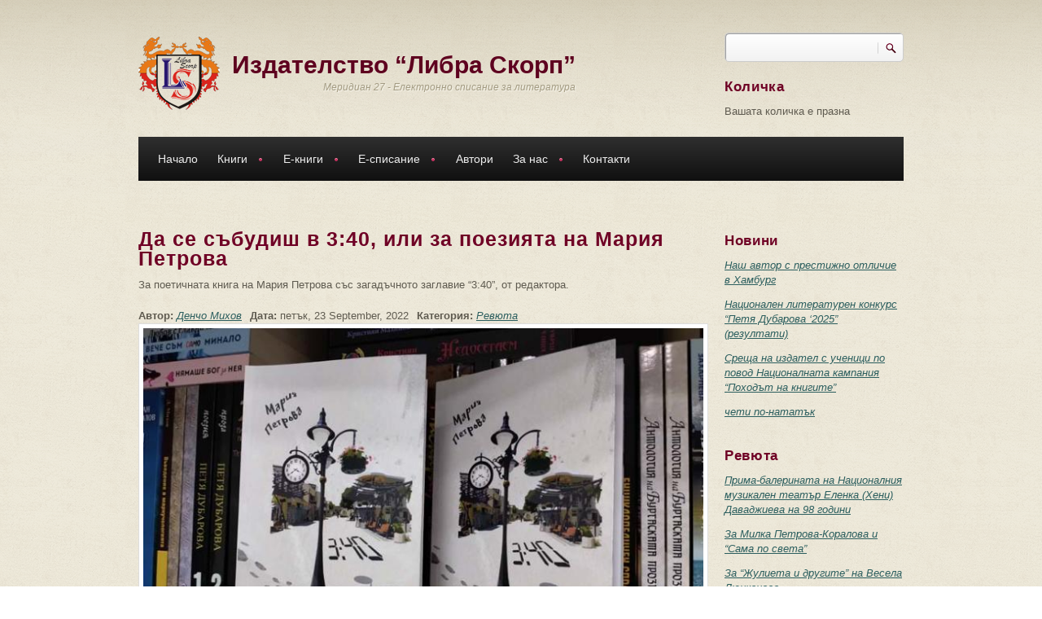

--- FILE ---
content_type: text/html; charset=utf-8
request_url: https://www.meridian27.com/article/m-petrova-3-40
body_size: 15966
content:
<!DOCTYPE html PUBLIC "-//W3C//DTD XHTML+RDFa 1.0//EN"
  "http://www.w3.org/MarkUp/DTD/xhtml-rdfa-1.dtd">
<html xmlns="http://www.w3.org/1999/xhtml" xml:lang="bg" version="XHTML+RDFa 1.0" dir="ltr"
  xmlns:content="http://purl.org/rss/1.0/modules/content/"
  xmlns:dc="http://purl.org/dc/terms/"
  xmlns:foaf="http://xmlns.com/foaf/0.1/"
  xmlns:rdfs="http://www.w3.org/2000/01/rdf-schema#"
  xmlns:sioc="http://rdfs.org/sioc/ns#"
  xmlns:sioct="http://rdfs.org/sioc/types#"
  xmlns:skos="http://www.w3.org/2004/02/skos/core#"
  xmlns:xsd="http://www.w3.org/2001/XMLSchema#">

<head profile="http://www.w3.org/1999/xhtml/vocab">
<meta http-equiv="Content-Type" content="text/html; charset=utf-8" />
<script src="https://www.google.com/recaptcha/api.js?hl=bg" async="async" defer="defer"></script>
<meta name="MobileOptimized" content="width" />
<meta name="HandheldFriendly" content="true" />
<meta name="viewport" content="width=device-width, initial-scale=1" />
<link rel="shortcut icon" href="https://www.meridian27.com/sites/all/themes/corkedscrewer/favicon.ico" type="image/vnd.microsoft.icon" />
<meta name="description" content="Мария Петрова дебютира в литературата с поетичната книга със загадъчното заглавие “3:40”. Четиридесет и четири стихотворения, обединени във всевечната тема за любовта. Не просто любов, ако изобщо може да съществува “обикновена любов”, а тази – пламтящата, изгаряща, споила в себе си красота, изящество и обаяние, омая и великолепие, вълшебство и стремеж към съвършенство, понесла" />
<meta name="generator" content="Drupal 7 (https://www.drupal.org)" />
<link rel="canonical" href="https://www.meridian27.com/article/m-petrova-3-40" />
<link rel="shortlink" href="https://www.meridian27.com/node/5065" />
<meta property="og:site_name" content="Издателство “Либра Скорп”" />
<meta property="og:type" content="article" />
<meta property="og:url" content="https://www.meridian27.com/article/m-petrova-3-40" />
<meta property="og:title" content="Да се събудиш в 3:40, или за поезията на Мария Петрова" />
<meta property="og:description" content="Мария Петрова дебютира в литературата с поетичната книга със загадъчното заглавие “3:40”. Четиридесет и четири стихотворения, обединени във всевечната тема за любовта. Не просто любов, ако изобщо може да съществува “обикновена любов”, а тази – пламтящата, изгаряща, споила в себе си красота, изящество и обаяние, омая и великолепие, вълшебство и стремеж към съвършенство, понесла със себе си и плач, и тъга... И немалко болка и разочарование." />
<meta property="og:updated_time" content="2022-09-23T23:31:12+03:00" />
<meta property="og:image:url" content="https://www.meridian27.com/sites/default/files/field/image/articles/m-petrova-3-40.jpg" />
<meta property="article:published_time" content="2022-09-23T23:25:53+03:00" />
<meta property="article:modified_time" content="2022-09-23T23:31:12+03:00" />
<title>Да се събудиш в 3:40, или за поезията на Мария Петрова | Издателство “Либра Скорп”</title>
<link type="text/css" rel="stylesheet" href="https://www.meridian27.com/sites/default/files/css/css_xE-rWrJf-fncB6ztZfd2huxqgxu4WO-qwma6Xer30m4.css" media="all" />
<link type="text/css" rel="stylesheet" href="https://www.meridian27.com/sites/default/files/css/css_vZ7OMldNxT0kN_1nW7_5iIquAxAdcU-aJ-ucVab5t40.css" media="all" />
<link type="text/css" rel="stylesheet" href="https://www.meridian27.com/sites/default/files/css/css_66c9Vxs5o6ZxeqIVfmgWCQm_TwUMQPEAtBATEl0PWFU.css" media="all" />
<link type="text/css" rel="stylesheet" href="https://www.meridian27.com/sites/default/files/css/css_kd796F_MX5Qvh2OcKVYAGGORttSuj3DmATvmWytRY1U.css" media="all" />
<link type="text/css" rel="stylesheet" href="https://www.meridian27.com/sites/default/files/css/css_TGJb4peQX-zPXkYpaPJ84mCM5BpWmXDDxHM6QS3jZis.css" media="all and (min-width: 980px)" />
<link type="text/css" rel="stylesheet" href="https://www.meridian27.com/sites/default/files/css/css_KewDO5wEEsc7lN4pHuveACu0xsD2jrJhTUcVZmmWkVs.css" media="all and (min-width: 760px) and (max-width: 980px)" />
<link type="text/css" rel="stylesheet" href="https://www.meridian27.com/sites/default/files/css/css_Ody3Rnnxl1jUn-gSkZfNONZA3PvWask0tHZzQnHYUIU.css" media="all and (max-width: 759px)" />

<!--[if (lte IE 8)&(!IEMobile)]>
<link type="text/css" rel="stylesheet" href="https://www.meridian27.com/sites/all/themes/corkedscrewer/css/basic-layout.css?t1o6lh" media="all" />
<![endif]-->

<!--[if IE]>
<link type="text/css" rel="stylesheet" href="https://www.meridian27.com/sites/all/themes/corkedscrewer/css/ie.css?t1o6lh" media="all" />
<![endif]-->


<script type="text/javascript" src="https://www.meridian27.com/sites/default/files/js/js_Pt6OpwTd6jcHLRIjrE-eSPLWMxWDkcyYrPTIrXDSON0.js"></script>
<script type="text/javascript" src="https://www.meridian27.com/sites/default/files/js/js_NcTlv2svsUSrmxdpp30QS27VFfTUuc-Etzjw6tAcAfk.js"></script>
<script type="text/javascript" src="https://www.meridian27.com/sites/default/files/js/js_gHk2gWJ_Qw_jU2qRiUmSl7d8oly1Cx7lQFrqcp3RXcI.js"></script>
<script type="text/javascript" src="https://www.meridian27.com/sites/default/files/js/js_n-d7Ls-cDhAWi_8zW8RvepJcr-eywuEqMaohpeJUlog.js"></script>
<script type="text/javascript">
<!--//--><![CDATA[//><!--
jQuery.extend(Drupal.settings, {"basePath":"\/","pathPrefix":"","setHasJsCookie":0,"ajaxPageState":{"theme":"corkedscrewer","theme_token":"SdC09id66KLRU8IvgDc_fa5llZm61DE6inrPpfL0ytY","js":{"0":1,"1":1,"sites\/all\/modules\/jquery_update\/replace\/jquery\/1.12\/jquery.min.js":1,"misc\/jquery-extend-3.4.0.js":1,"misc\/jquery-html-prefilter-3.5.0-backport.js":1,"misc\/jquery.once.js":1,"misc\/drupal.js":1,"sites\/all\/modules\/jquery_update\/js\/jquery_browser.js":1,"sites\/all\/modules\/jquery_update\/replace\/ui\/external\/jquery.cookie.js":1,"misc\/form-single-submit.js":1,"misc\/form.js":1,"sites\/all\/modules\/entityreference\/js\/entityreference.js":1,"public:\/\/languages\/bg_0HO9A3kzgx8AB4egqOgk5q93TczbSCO-bfiV8xBFxL0.js":1,"sites\/all\/themes\/corkedscrewer\/js\/jquery.cycle.all.js":1,"sites\/all\/modules\/authcache\/authcache.js":1,"sites\/all\/libraries\/colorbox\/jquery.colorbox-min.js":1,"sites\/all\/modules\/colorbox\/js\/colorbox.js":1,"sites\/all\/modules\/colorbox\/styles\/default\/colorbox_style.js":1,"sites\/all\/modules\/captcha\/captcha.js":1,"misc\/textarea.js":1,"modules\/filter\/filter.js":1,"sites\/all\/libraries\/superfish\/jquery.hoverIntent.minified.js":1,"sites\/all\/libraries\/superfish\/superfish.js":1,"sites\/all\/libraries\/superfish\/supersubs.js":1,"sites\/all\/modules\/superfish\/superfish.js":1},"css":{"modules\/system\/system.base.css":1,"modules\/system\/system.menus.css":1,"modules\/system\/system.messages.css":1,"modules\/system\/system.theme.css":1,"modules\/comment\/comment.css":1,"modules\/field\/theme\/field.css":1,"modules\/node\/node.css":1,"modules\/search\/search.css":1,"modules\/user\/user.css":1,"sites\/all\/modules\/views\/css\/views.css":1,"sites\/all\/modules\/ckeditor\/css\/ckeditor.css":1,"sites\/all\/modules\/colorbox\/styles\/default\/colorbox_style.css":1,"sites\/all\/modules\/ctools\/css\/ctools.css":1,"sites\/all\/modules\/date\/date_api\/date.css":1,"modules\/filter\/filter.css":1,"public:\/\/honeypot\/honeypot.css":1,"sites\/all\/libraries\/superfish\/css\/superfish.css":1,"sites\/all\/libraries\/superfish\/style\/default.css":1,"sites\/all\/themes\/corkedscrewer\/css\/reset.css":1,"sites\/all\/themes\/corkedscrewer\/css\/style.css":1,"sites\/all\/themes\/corkedscrewer\/css\/960.css":1,"sites\/all\/themes\/corkedscrewer\/css\/720.css":1,"sites\/all\/themes\/corkedscrewer\/css\/mobile.css":1,"sites\/all\/themes\/corkedscrewer\/css\/basic-layout.css":1,"sites\/all\/themes\/corkedscrewer\/css\/ie.css":1}},"authcache":{"q":"node\/5065","cp":{"path":"\/","domain":".www.meridian27.com","secure":true},"cl":23.14814814814815},"colorbox":{"opacity":"0.85","current":"{current} of {total}","previous":"\u00ab Prev","next":"Next \u00bb","close":"Close","maxWidth":"98%","maxHeight":"98%","fixed":true,"mobiledetect":true,"mobiledevicewidth":"480px","file_public_path":"\/sites\/default\/files","specificPagesDefaultValue":"admin*\nimagebrowser*\nimg_assist*\nimce*\nnode\/add\/*\nnode\/*\/edit\nprint\/*\nprintpdf\/*\nsystem\/ajax\nsystem\/ajax\/*"},"urlIsAjaxTrusted":{"\/article\/m-petrova-3-40":true,"\/comment\/reply\/5065":true},"superfish":{"1":{"id":"1","sf":{"animation":{"opacity":"show","height":"show"},"speed":"\u0027fast\u0027","autoArrows":true,"dropShadows":false,"disableHI":false},"plugins":{"supposition":false,"bgiframe":false,"supersubs":{"minWidth":"12","maxWidth":"27","extraWidth":1}}}},"ckeditor":{"input_formats":{"filtered_html":{"customConfig":"\/sites\/all\/modules\/ckeditor\/ckeditor.config.js?t1o6lh","defaultLanguage":"en","toolbar":"[\n    [\u0027Source\u0027,\u0027Format\u0027,\u0027DrupalBreak\u0027,\u0027Bold\u0027,\u0027Italic\u0027,\u0027Underline\u0027,\u0027-\u0027,\u0027NumberedList\u0027,\u0027BulletedList\u0027,\u0027-\u0027,\u0027JustifyLeft\u0027,\u0027JustifyCenter\u0027,\u0027JustifyRight\u0027,\u0027JustifyBlock\u0027,\u0027-\u0027,\u0027Link\u0027,\u0027Unlink\u0027]\n]","enterMode":1,"shiftEnterMode":2,"toolbarStartupExpanded":true,"width":"100%","skin":"moono","format_tags":"p;div;pre;address;h1;h2;h3;h4;h5;h6","show_toggle":"t","default":"t","ss":"2","loadPlugins":{"drupalbreaks":{"name":"drupalbreaks","desc":"Plugin for inserting Drupal teaser and page breaks.","path":"\/sites\/all\/modules\/ckeditor\/plugins\/drupalbreaks\/","buttons":{"DrupalBreak":{"label":"DrupalBreak","icon":"images\/drupalbreak.png"}},"default":"t"}},"entities":false,"entities_greek":false,"entities_latin":false,"scayt_autoStartup":false,"forcePasteAsPlainText":true,"output_pre_indent":false,"custom_formatting":{"indent":true,"breakBeforeOpen":true,"breakAfterOpen":true,"breakAfterClose":true,"breakBeforeClose":false},"stylesCombo_stylesSet":"drupal:\/sites\/all\/modules\/ckeditor\/ckeditor.styles.js?t1o6lh","contentsCss":["\/sites\/all\/themes\/corkedscrewer\/css\/reset.css?t1o6lh","\/sites\/all\/themes\/corkedscrewer\/css\/style.css?t1o6lh","\/sites\/all\/themes\/corkedscrewer\/css\/960.css?t1o6lh","\/sites\/all\/themes\/corkedscrewer\/css\/720.css?t1o6lh","\/sites\/all\/themes\/corkedscrewer\/css\/mobile.css?t1o6lh","\/sites\/all\/modules\/ckeditor\/css\/ckeditor.css?t1o6lh"]},"full_html":{"customConfig":"\/sites\/all\/modules\/ckeditor\/ckeditor.config.js?t1o6lh","defaultLanguage":"en","toolbar":"[\n    [\u0027Source\u0027,\u0027Format\u0027,\u0027DrupalBreak\u0027,\u0027Bold\u0027,\u0027Italic\u0027,\u0027Underline\u0027,\u0027-\u0027,\u0027NumberedList\u0027,\u0027BulletedList\u0027,\u0027-\u0027,\u0027JustifyLeft\u0027,\u0027JustifyCenter\u0027,\u0027JustifyRight\u0027,\u0027JustifyBlock\u0027,\u0027-\u0027,\u0027Link\u0027,\u0027Unlink\u0027]\n]","enterMode":1,"shiftEnterMode":2,"toolbarStartupExpanded":true,"width":"100%","skin":"moono","format_tags":"p;div;pre;address;h1;h2;h3;h4;h5;h6","show_toggle":"t","default":"t","ss":"2","loadPlugins":{"drupalbreaks":{"name":"drupalbreaks","desc":"Plugin for inserting Drupal teaser and page breaks.","path":"\/sites\/all\/modules\/ckeditor\/plugins\/drupalbreaks\/","buttons":{"DrupalBreak":{"label":"DrupalBreak","icon":"images\/drupalbreak.png"}},"default":"t"}},"entities":false,"entities_greek":false,"entities_latin":false,"scayt_autoStartup":false,"forcePasteAsPlainText":true,"output_pre_indent":false,"custom_formatting":{"indent":true,"breakBeforeOpen":true,"breakAfterOpen":true,"breakAfterClose":true,"breakBeforeClose":false},"stylesCombo_stylesSet":"drupal:\/sites\/all\/modules\/ckeditor\/ckeditor.styles.js?t1o6lh","contentsCss":["\/sites\/all\/themes\/corkedscrewer\/css\/reset.css?t1o6lh","\/sites\/all\/themes\/corkedscrewer\/css\/style.css?t1o6lh","\/sites\/all\/themes\/corkedscrewer\/css\/960.css?t1o6lh","\/sites\/all\/themes\/corkedscrewer\/css\/720.css?t1o6lh","\/sites\/all\/themes\/corkedscrewer\/css\/mobile.css?t1o6lh","\/sites\/all\/modules\/ckeditor\/css\/ckeditor.css?t1o6lh"]}},"plugins":[],"textarea_default_format":{"edit-comment-body-und-0-value":"plain_text"},"timestamp":"t1o6lh"}});
//--><!]]>
</script>
</head>
<body class="html not-front not-logged-in one-sidebar sidebar-second page-node page-node- page-node-5065 node-type-article" >
<div id="skip-link">
<a href="#main-content" class="element-invisible element-focusable">Премини към основното съдържание</a>
</div>
<!-- #page-wrapper -->
<div id="page-wrapper">

<!--#header-->
<div id="header">
  <!--#header-inside-->
  <div id="header-inside" class="container_12">

    <div class="grid_9">

      <!-- #header-inside-left -->
      <div id="header-inside-left">
                  <div id="logo" class="clearfix">
            <a href="/" title="Каталог" rel="home"> <img
                  src="https://www.meridian27.com/sites/all/themes/corkedscrewer/logo.png" alt="Каталог"/> </a>
          </div>
        
                  <!-- #name-and-slogan -->
          <div id="name-and-slogan">
                          <div id="site-name">
                <a href="/" title="Каталог">Издателство “Либра Скорп”</a>
              </div>
            
                          <div id="site-slogan">
                Меридиан 27 - Електронно списание за литература              </div>
                      </div>
          <!-- EOF:#name-and-slogan -->
              </div>
      <!--EOF:#header-inside-left-->
    </div>

    
          <div class="grid_3">
        <!-- #header-inside-right -->
        <div id="header-inside-right" class="clearfix">
            <div class="region region-header">
    <div id="block-search-form" class="block block-search">

    
  <div class="content">
    <form action="/article/m-petrova-3-40" method="post" id="search-block-form" accept-charset="UTF-8"><div><div class="container-inline">
      <h2 class="element-invisible">Форма за търсене</h2>
    <div class="form-item form-type-textfield form-item-search-block-form">
  <label class="element-invisible" for="edit-search-block-form--2">Търси </label>
 <input title="Въведете думите, които желаете да търсите." type="text" id="edit-search-block-form--2" name="search_block_form" value="" size="15" maxlength="128" class="form-text" />
</div>
<div class="form-actions form-wrapper" id="edit-actions--2"><input type="submit" id="edit-submit--2" name="op" value="Търси" class="form-submit" /></div><input type="hidden" name="form_build_id" value="form-BjE6nTufsTRBsPle9EeHlJBi-X78w7ChQiWFfkZGjzk" />
<input type="hidden" name="form_id" value="search_block_form" />
</div>
</div></form>  </div>
</div>
<div id="block-commerce-cart-cart" class="block block-commerce-cart">

    <h2>Количка</h2>
  
  <div class="content">
    <div class="cart-empty-block">Вашата количка е празна</div>  </div>
</div>
  </div>
        </div>
        <!--EOF:#header-inside-right-->
      </div>
    
  </div>
  <!--EOF:#header-inside-->
</div>
<!--EOF:#header-->

<!--#main-menu-->
<div id="main-menu" class="container_12">

  <div class="grid_12">
    <!--#main-menu-inside-->
    <div id="main-menu-inside">
      <!--#menu-->
      <div id="menu" class="clearfix">
                    <div class="region region-navigation">
    <div id="block-superfish-1" class="block block-superfish">

    
  <div class="content">
    <ul id="superfish-1" class="menu sf-menu sf-main-menu sf-horizontal sf-style-default sf-total-items-7 sf-parent-items-4 sf-single-items-3"><li id="menu-988-1" class="first odd sf-item-1 sf-depth-1 sf-no-children"><a href="/" title="" class="sf-depth-1">Начало</a></li><li id="menu-989-1" class="middle even sf-item-2 sf-depth-1 sf-total-children-7 sf-parent-children-3 sf-single-children-4 menuparent"><a href="/books/all" title="" class="sf-depth-1 menuparent">Книги</a><ul><li id="menu-1371-1" class="first odd sf-item-1 sf-depth-2 sf-total-children-3 sf-parent-children-0 sf-single-children-3 menuparent"><a href="/books/13" title="" class="sf-depth-2 menuparent">Художествена литература</a><ul><li id="menu-1365-1" class="first odd sf-item-1 sf-depth-3 sf-no-children"><a href="/books/14" title="" class="sf-depth-3">Поезия</a></li><li id="menu-1367-1" class="middle even sf-item-2 sf-depth-3 sf-no-children"><a href="/books/16" title="" class="sf-depth-3">Разкази</a></li><li id="menu-1368-1" class="last odd sf-item-3 sf-depth-3 sf-no-children"><a href="/books/15" title="" class="sf-depth-3">Романи</a></li></ul></li><li id="menu-1364-1" class="middle even sf-item-2 sf-depth-2 sf-total-children-2 sf-parent-children-0 sf-single-children-2 menuparent"><a href="/books/17" title="" class="sf-depth-2 menuparent">Научна литература</a><ul><li id="menu-1370-1" class="first odd sf-item-1 sf-depth-3 sf-no-children"><a href="/books/18" title="" class="sf-depth-3">Учебна литература</a></li><li id="menu-4990-1" class="last even sf-item-2 sf-depth-3 sf-no-children"><a href="/books/17" title="" class="sf-depth-3">Монографии</a></li></ul></li><li id="menu-1361-1" class="middle odd sf-item-3 sf-depth-2 sf-total-children-2 sf-parent-children-0 sf-single-children-2 menuparent"><a href="/books/19" title="" class="sf-depth-2 menuparent">Краеведска литература</a><ul><li id="menu-1362-1" class="first odd sf-item-1 sf-depth-3 sf-no-children"><a href="/books/20" title="" class="sf-depth-3">Летописи</a></li><li id="menu-1754-1" class="last even sf-item-2 sf-depth-3 sf-no-children"><a href="/books/21" title="" class="sf-depth-3">Мемоари</a></li></ul></li><li id="menu-1366-1" class="middle even sf-item-4 sf-depth-2 sf-no-children"><a href="/books/22" title="" class="sf-depth-2">Публицистика</a></li><li id="menu-1369-1" class="middle odd sf-item-5 sf-depth-2 sf-no-children"><a href="/books/23" title="" class="sf-depth-2">Сборници</a></li><li id="menu-1360-1" class="middle even sf-item-6 sf-depth-2 sf-no-children"><a href="/books/24" title="" class="sf-depth-2">За деца</a></li><li id="menu-1372-1" class="last odd sf-item-7 sf-depth-2 sf-no-children"><a href="/books/25" title="" class="sf-depth-2">Безплатни електронни книги</a></li></ul></li><li id="menu-990-1" class="middle odd sf-item-3 sf-depth-1 sf-total-children-7 sf-parent-children-3 sf-single-children-4 menuparent"><a href="/e-books/all" title="" class="sf-depth-1 menuparent">Е-книги</a><ul><li id="menu-1385-1" class="first odd sf-item-1 sf-depth-2 sf-total-children-3 sf-parent-children-0 sf-single-children-3 menuparent"><a href="/e-books/13" title="" class="sf-depth-2 menuparent">Художествена литература</a><ul><li id="menu-1379-1" class="first odd sf-item-1 sf-depth-3 sf-no-children"><a href="/e-books/14" title="" class="sf-depth-3">Поезия</a></li><li id="menu-1381-1" class="middle even sf-item-2 sf-depth-3 sf-no-children"><a href="/e-books/16" title="" class="sf-depth-3">Разкази</a></li><li id="menu-1382-1" class="last odd sf-item-3 sf-depth-3 sf-no-children"><a href="/e-books/15" title="" class="sf-depth-3">Романи</a></li></ul></li><li id="menu-1378-1" class="middle even sf-item-2 sf-depth-2 sf-total-children-2 sf-parent-children-0 sf-single-children-2 menuparent"><a href="/e-books/17" title="" class="sf-depth-2 menuparent">Научна литература</a><ul><li id="menu-1384-1" class="first odd sf-item-1 sf-depth-3 sf-no-children"><a href="/e-books/18" title="" class="sf-depth-3">Учебна литература</a></li><li id="menu-1741-1" class="last even sf-item-2 sf-depth-3 sf-no-children"><a href="/books/17" title="" class="sf-depth-3">Монографии</a></li></ul></li><li id="menu-1375-1" class="middle odd sf-item-3 sf-depth-2 sf-total-children-2 sf-parent-children-0 sf-single-children-2 menuparent"><a href="/e-books/19" title="" class="sf-depth-2 menuparent">Краеведска литература</a><ul><li id="menu-1376-1" class="first odd sf-item-1 sf-depth-3 sf-no-children"><a href="/e-books/20" title="" class="sf-depth-3">Летописи</a></li><li id="menu-1377-1" class="last even sf-item-2 sf-depth-3 sf-no-children"><a href="/e-books/21" title="" class="sf-depth-3">Мемоари</a></li></ul></li><li id="menu-1380-1" class="middle even sf-item-4 sf-depth-2 sf-no-children"><a href="/e-books/22" title="" class="sf-depth-2">Публицистика</a></li><li id="menu-1383-1" class="middle odd sf-item-5 sf-depth-2 sf-no-children"><a href="/e-books/23" title="" class="sf-depth-2">Сборници</a></li><li id="menu-1374-1" class="middle even sf-item-6 sf-depth-2 sf-no-children"><a href="/e-books/24" title="" class="sf-depth-2">За деца</a></li><li id="menu-1373-1" class="last odd sf-item-7 sf-depth-2 sf-no-children"><a href="/e-books/25" title="" class="sf-depth-2">Безплатни електронни книги</a></li></ul></li><li id="menu-991-1" class="middle even sf-item-4 sf-depth-1 sf-total-children-7 sf-parent-children-1 sf-single-children-6 menuparent"><a href="/ezine/all" title="" class="sf-depth-1 menuparent">Е-списание</a><ul><li id="menu-1732-1" class="first odd sf-item-1 sf-depth-2 sf-no-children"><a href="/ezine/32" title="" class="sf-depth-2">Новини</a></li><li id="menu-1733-1" class="middle even sf-item-2 sf-depth-2 sf-no-children"><a href="/ezine/33" title="" class="sf-depth-2">Ревюта</a></li><li id="menu-3050-1" class="middle odd sf-item-3 sf-depth-2 sf-no-children"><a href="/ezine/81" title="" class="sf-depth-2">Интервюта</a></li><li id="menu-2079-1" class="middle even sf-item-4 sf-depth-2 sf-no-children"><a href="/ezine/71" title="" class="sf-depth-2">Анализи</a></li><li id="menu-1735-1" class="middle odd sf-item-5 sf-depth-2 sf-total-children-4 sf-parent-children-0 sf-single-children-4 menuparent"><a href="/ezine/36" title="Литература" class="sf-depth-2 menuparent">Литература</a><ul><li id="menu-2081-1" class="first odd sf-item-1 sf-depth-3 sf-no-children"><a href="/ezine/72" title="" class="sf-depth-3">Поезия</a></li><li id="menu-2083-1" class="middle even sf-item-2 sf-depth-3 sf-no-children"><a href="/ezine/73" title="" class="sf-depth-3">Разкази</a></li><li id="menu-1734-1" class="middle odd sf-item-3 sf-depth-3 sf-no-children"><a href="/ezine/34" title="" class="sf-depth-3">Рецензии</a></li><li id="menu-2414-1" class="last even sf-item-4 sf-depth-3 sf-no-children"><a href="/ezine/78" title="" class="sf-depth-3">Краезнание</a></li></ul></li><li id="menu-2084-1" class="middle even sf-item-6 sf-depth-2 sf-no-children"><a href="/ezine/74" title="" class="sf-depth-2">Философия</a></li><li id="menu-1744-1" class="last odd sf-item-7 sf-depth-2 sf-no-children"><a href="/ezine/40" title="" class="sf-depth-2">Забавно</a></li></ul></li><li id="menu-1331-1" class="middle odd sf-item-5 sf-depth-1 sf-no-children"><a href="/authors" class="sf-depth-1">Автори</a></li><li id="menu-993-1" class="middle even sf-item-6 sf-depth-1 sf-total-children-4 sf-parent-children-0 sf-single-children-4 menuparent"><a href="/content/za-nas" class="sf-depth-1 menuparent">За нас</a><ul><li id="menu-1756-1" class="first odd sf-item-1 sf-depth-2 sf-no-children"><a href="/content/koi-sme-nie" title="За издателство &quot;Либра Скорп&quot;" class="sf-depth-2">Кои сме ние</a></li><li id="menu-2050-1" class="middle even sf-item-2 sf-depth-2 sf-no-children"><a href="/e-meridian-27" title="Условия за публикуване в електронното списание" class="sf-depth-2">Е-списание &quot;Меридиан 27&quot;</a></li><li id="menu-3548-1" class="middle odd sf-item-3 sf-depth-2 sf-no-children"><a href="/content/godishna-literaturna-nagrada-ekvalibrium" title="Годишна литературна награда &quot;Еквалибриум&quot;" class="sf-depth-2">Литературна награда &quot;Еквалибриум&quot;</a></li><li id="menu-1159-1" class="last even sf-item-4 sf-depth-2 sf-no-children"><a href="/faq-page" title="Често задавани въпроси и отговори" class="sf-depth-2">Въпроси и отговори</a></li></ul></li><li id="menu-336-1" class="last odd sf-item-7 sf-depth-1 sf-no-children"><a href="/content/kontakti" class="sf-depth-1">Контакти</a></li></ul>  </div>
</div>
  </div>
              </div>
      <!--EOF:#menu-->
    </div>
    <!--EOF:#main-menu-inside-->
  </div>

</div>
<!--EOF:#main-menu-->

<!--#banner-->
<div id="banner">
  <!--#banner-inside-->
  <div id="banner-inside" class="container_12">

    
  </div>
  <!--EOF:#banner-inside-->
</div>
<!--EOF:#banner-->

<!--#content-->
<div id="content" class="container_12">
  <!--#content-inside-->
  <div id="content-inside" class="clearfix">

    
    
      
    
    <div class="grid_12">
      <div class="breadcrumb-wrapper">
              </div>
          </div>

    

    <div class="grid_9">
      <!--#main-content-->
      <div id="main-content">
                <h1 class="title" id="page-title">Да се събудиш в 3:40, или за поезията на Мария Петрова</h1>                          <div class="tabs"></div>                          <div class="region region-content">
    <div id="block-system-main" class="block block-system">

    
  <div class="content">
    <div id="node-5065" class="node node-article" about="/article/m-petrova-3-40" typeof="sioc:Item foaf:Document">

      <span property="dc:title" content="Да се събудиш в 3:40, или за поезията на Мария Петрова" class="rdf-meta element-hidden"></span><span property="sioc:num_replies" content="0" datatype="xsd:integer" class="rdf-meta element-hidden"></span>
  <div class="content">

        <div class="meta-info clearfix">
    <div class="field field-name-field-subheader field-type-text-long field-label-hidden"><div class="field-items"><div class="field-item even">За поетичната книга на Мария Петрова със загадъчното заглавие “3:40”, от редактора.</div></div></div><div class="field field-name-field-author field-type-entityreference field-label-inline clearfix"><div class="field-label">Автор:&nbsp;</div><div class="field-items"><div class="field-item even"><a href="/content/dencho-mihov">Денчо Михов</a></div></div></div><div class="field field-name-field-date field-type-datestamp field-label-inline clearfix"><div class="field-label">Дата:&nbsp;</div><div class="field-items"><div class="field-item even"><span  property="dc:date" datatype="xsd:dateTime" content="2022-09-23T00:00:00+03:00" class="date-display-single">петък, 23 September, 2022</span></div></div></div><div class="field field-name-field-category field-type-taxonomy-term-reference field-label-inline clearfix"><div class="field-label">Категория:&nbsp;</div><div class="field-items"><div class="field-item even"><a href="/ezine/33" typeof="skos:Concept" property="rdfs:label skos:prefLabel" datatype="">Ревюта</a></div></div></div>    </div>
    <a href="https://www.meridian27.com/sites/default/files/field/image/articles/m-petrova-3-40.jpg" title="Да се събудиш в 3:40, или за поезията на Мария Петрова" class="colorbox" data-colorbox-gallery="gallery-node-5065-rBHzRJJiKDA" data-cbox-img-attrs="{&quot;title&quot;: &quot;&quot;, &quot;alt&quot;: &quot;&quot;}"><img typeof="foaf:Image" src="https://www.meridian27.com/sites/default/files/styles/700/public/field/image/articles/m-petrova-3-40.jpg?itok=CcjEblCy" width="700" height="476" alt="" title="" /></a>
    
    <div class="field field-name-body field-type-text-with-summary field-label-hidden"><div class="field-items"><div class="field-item even" property="content:encoded"><p><strong>Да се събудиш в 3:40, или за поезията на Мария Петрова</strong></p>
<p>	<em>Винаги преди да тръгнеш,<br />
	оставяш празно място,<br />
	за моята надежда.</em></p>
<p>	Мария Петрова дебютира в литературата с поетичната книга със загадъчното заглавие “3:40”. Четиридесет и четири стихотворения, обединени във всевечната тема за любовта. Не просто любов, ако изобщо може да съществува “обикновена любов”, а тази – пламтящата, изгаряща, споила в себе си красота, изящество и обаяние, омая и великолепие, вълшебство и стремеж към съвършенство, понесла със себе си и плач, и тъга...   И немалко болка и разочарование.</p>
<p>	<em>Всяка ласка, всеки поглед,<br />
	всяка тръпка, всяка целувка,<br />
	всяка наша допираща се длан...<br />
	И дали от вятъра не знам,<br />
	събудих се, съвсем сама,<br />
	в студена стая обзета от тъга!<br />
	<a href="https://www.meridian27.com/article/sanuvah-san">“Сън”</a></em></p>
<p>	Далечното и недостижимото е мечтание, умело скрито дълбоко от погледа на търсещите... Да откриеш своето “аз”, своето  място в живота, любовните трепети и вълнения, е магия, мечта, граничеща с недостижимото.</p>
<p>	<em>Имало едно време,<br />
	едно дъно,<br />
	недостижимо,<br />
	някъде,<br />
	дълбоко,<br />
	скрито под вълните,<br />
	далече, далече...!<br />
	<a href="https://www.meridian27.com/article/ochite-ti-govoryat">“Очите ти говорят”</a></em></p>
<p>	А ако всичко беше толкова лесно, къде щяха да бъдат мечтите! Ако няма болка, как ще усетим, осъзнаем и изживеем щастието? Тъгата и радостта са нашите неизменни спътници в живота, за да имаме стремежа да се борим и да го изживеем по най-добрия възможен начин.</p>
<p>	<em>Там, където вълните се плискат,<br />
	а морето зад тях тихо се киска.<br />
	Там, където веднъж ме спря,<br />
	ти и твоята стара тъга.<br />
	“Пристан”</em></p>
<p>	Любовта е благодат свише, щедро дарена ни от небесните сили. Тя е навсякъде около нас, само трябва да се огледаме внимателно, да се потрудим и да я открием. Божественият дар трябва да се заслужи, да се борим да го получим и съхраним.</p>
<p>	<em>Луната и звездите, те трябваше да знаят,<br />
	а слънцето мълчи.<br />
	Попитах вълните сиви и скалистия плаж,<br />
	отговори ми дъждът със нежния си плач.<br />
	...<br />
	До дъно преобърнах стария Бургас.<br />
	Останахме само за тебе да шептим<br />
	морето, вятърът и аз.<br />
	<a href="https://www.meridian27.com/article/tarsih-te">“Търсих те”</a></em></p>
<p>	Дебютната поетична книга на Мария Петрова поставя въпроси, вълнуващи съвременните млади хора. Може ли винаги на всяка цена да получиш желаното, сега и веднага? А може би то, мечтаното и на пръв поглед недостижимо, е около нас, и чака да дойде точният час и точното място, за да го открием, да ни грабне и понесе на своите криле. Надежда и очакване, вяра и копнеж... и мъничко търпение.</p>
<p>	<em>3:40, час на сбъднатите мечти и желания!<br />
	Час изкован от времето с обич и прецизност.<br />
	Час обичан и толкова чакан.<br />
	Ще го чакам пак да се върне с голяма надежда...</em></p>
<p>	А защо точно 3:40? Оставяме на читателя сам да разгадае тайнството, закодирано в този час.</p>
<p>	-----------<br />
	<a href="https://www.meridian27.com/book/3-40">Мария Петрова, “3:40”, поезия, изд. “Либра Скорп”, Б., 2022.</a><br />
	-----------</p>
</div></div></div><div class="field field-name-field-authors field-type-entityreference field-label-inline clearfix"><div class="field-label">Засегнати автори:&nbsp;</div><div class="field-items"><div class="field-item even"><a href="/author/maria-petrova">Мария Петрова</a></div></div></div><div class="field field-name-field-image field-type-image field-label-hidden"><div class="field-items"><div class="field-item even" rel="og:image rdfs:seeAlso" resource="https://www.meridian27.com/sites/default/files/field/image/articles/m-petrova-3-40.jpg"></div></div></div>
  </div>

  <div class="node-meta">

          <div class="comments-count"><span class="comments">0</span><a href="/article/m-petrova-3-40">коментари</a></div>
    
    
    
    
          	
    
    <div id="comments" class="comment-wrapper">
	
	
	
			<form class="comment-form" action="/comment/reply/5065" method="post" id="comment-form" accept-charset="UTF-8"><div><div class="form-item form-type-textfield form-item-name">
  <label for="edit-name">Вашето име </label>
 <input type="text" id="edit-name" name="name" value="" size="30" maxlength="60" class="form-text" />
</div>
<div class="field-type-text-long field-name-comment-body field-widget-text-textarea form-wrapper" id="edit-comment-body"><div id="comment-body-add-more-wrapper"><div class="text-format-wrapper"><div class="form-item form-type-textarea form-item-comment-body-und-0-value">
  <label for="edit-comment-body-und-0-value">Коментар <span class="form-required" title="Задължително поле.">*</span></label>
 <div class="form-textarea-wrapper resizable"><textarea class="text-full form-textarea required" id="edit-comment-body-und-0-value" name="comment_body[und][0][value]" cols="60" rows="5"></textarea></div>
</div>
<fieldset class="filter-wrapper form-wrapper" id="edit-comment-body-und-0-format"><div class="fieldset-wrapper"><div class="filter-help form-wrapper" id="edit-comment-body-und-0-format-help"><p><a href="/filter/tips" target="_blank">По-подробна информация за текстовите формати</a></p></div><div class="filter-guidelines form-wrapper" id="edit-comment-body-und-0-format-guidelines"><div class="filter-guidelines-item filter-guidelines-plain_text"><h3>Plain text</h3><ul class="tips"><li>Не са разрешени HTML тагове.</li><li>Линиите и параграфите се прекъсват автоматично.</li><li>Имейл адресите ще се завоалират в кода на страницата, за да се намали шанса да бъдат експлоатирани от спамерите.</li><li>Адресите на уеб-страници и имейл адресите автоматично се конвертират в хипервръзки.</li></ul></div></div></div></fieldset>
</div>
</div></div><input type="hidden" name="form_build_id" value="form-I7-JHm8wuCZodGyeUVLpXeBfJ-imEtDVhfwHRZaE4Po" />
<input type="hidden" name="form_id" value="comment_node_article_form" />
<fieldset class="captcha form-wrapper"><legend><span class="fieldset-legend">CAPTCHA</span></legend><div class="fieldset-wrapper"><div class="fieldset-description">Този въпрос е за тестване дали или не сте човек и да предпази от автоматизирани спам.</div><input type="hidden" name="captcha_sid" value="19823872" />
<input type="hidden" name="captcha_token" value="d3f43a9765355ac5c6d89bf85cb917a1" />
<input type="hidden" name="captcha_response" value="Google no captcha" />
<div class="g-recaptcha" data-sitekey="6LeFpK4UAAAAAAqpGKwuhE35g4eR-MQm6sBKLPZ0" data-theme="light" data-type="image"></div><input type="hidden" name="captcha_cacheable" value="1" />
</div></fieldset>
<div class="form-actions form-wrapper" id="edit-actions"><input type="submit" id="edit-submit" name="op" value="Запази" class="form-submit" /></div><div class="mobar-textfield"><div class="form-item form-type-textfield form-item-mobar">
  <label for="edit-mobar">Leave this field blank </label>
 <input autocomplete="off" type="text" id="edit-mobar" name="mobar" value="" size="20" maxlength="128" class="form-text" />
</div>
</div></div></form>	  <p>Издателство "Либра Скорп" не носи отговорност за съдържанието на коментарите. Призоваваме ви за толерантност и спазване на добрия тон.</p>
  <p><a href="/content/usloviya-za-polzvane-na-komentarite" target="_blank">Условия за ползване на коментарите</a></p>

</div>

  </div>

</div>

  </div>
</div>
  </div>
      </div>
      <!--EOF:#main-content-->
    </div>


          <!--.sidebar second-->
      <div class="grid_3">
        <div class="sidebar">
            <div class="region region-sidebar-second">
    <div id="block-meridian-latest-articles-by-terms" class="block block-meridian">

    
  <div class="content">
    <h2>Новини</h2><ul><li class="0 first"><a href="/article/prestizhno-otlichie-v-hamburg">Наш автор с престижно отличие в Хамбург</a></li>
<li class="1"><a href="/article/konkurs-petya-dubarova-2025-rezultati">Национален литературен конкурс “Петя Дубарова ‘2025” (резултати)</a></li>
<li class="2"><a href="/article/sreshcha-na-izdatel-s-uchenici">Среща на издател с ученици по повод Националната кампания “Походът на книгите”</a></li>
<li class="3 last"><a href="/ezine/32">чети по-нататък</a></li>
</ul><h2>Ревюта</h2><ul><li class="0 first"><a href="/article/za-elenka-heni-davadzhieva">Прима-балерината на Националния музикален театър Еленка (Хени) Даваджиева на 98 години</a></li>
<li class="1"><a href="/article/milka-petrova-koralova-sama-po-sveta">За Милка Петрова-Коралова и “Сама по света”</a></li>
<li class="2"><a href="/article/za-zhulieta-i-drugite-na-vesela-lyuckanova">За “Жулиета и другите” на Весела Люцканова</a></li>
<li class="3 last"><a href="/ezine/33">чети по-нататък</a></li>
</ul><h2>Рецензии</h2><ul><li class="0 first"><a href="/article/dumite-izgryavat-v-svoya-horizont">А думите изгряват в своя хоризонт...</a></li>
<li class="1"><a href="/article/edin-nesretnik-nachumeren">Един несретник начумерен, чийто неспокоен темпераментен дух все още броди по неведомите пътища господни на България</a></li>
<li class="2"><a href="/article/optimistichna-poema-mincho-minchev">Атавистичната жажда за вяра в “Оптимистична поема” на Минчо Минчев</a></li>
<li class="3 last"><a href="/ezine/34">чети по-нататък</a></li>
</ul><h2>Анализи</h2><ul><li class="0 first"><a href="/article/vechnite-choveshki-demoni-prez-pogleda-na-publicista-stefan-prodev">Вечните човешки демони през погледа на публициста Стефан Продев</a></li>
<li class="1"><a href="/article/gey-roman-li-e-sluchayat-dzhem-ot-vera-mutafchieva">Гей роман ли е “Случаят Джем” от Вера Мутафчиева</a></li>
<li class="2"><a href="/article/poetichnia-svyat-na-galabina-miteva">Семантични аспекти на образите на пътя и пътуването в поетичния свят на Гълъбина Митева</a></li>
<li class="3 last"><a href="/ezine/71">чети по-нататък</a></li>
</ul><h2>Интервюта</h2><ul><li class="0 first"><a href="/article/po-patya-na-solenata-realnost">Чони Чонев: По пътя на солената реалност...</a></li>
<li class="1"><a href="/article/stanka-nikolova-rodinata-lipsva-na-mnogo-ot-balgarite-lipsva-i-na-men">Станка Николова: “Родината липсва на много от българите, липсва и на мен”</a></li>
<li class="2"><a href="/article/izkustvoto-da-izgrazhdash-kulturni-mostove-chrez-literatura-i-prevod">Изкуството да изграждаш културни мостове чрез литература и превод</a></li>
<li class="3 last"><a href="/ezine/81">чети по-нататък</a></li>
</ul><h2>Литература</h2><ul><li class="0 first"><a href="/article/sredstvoto">Средството</a></li>
<li class="1"><a href="/article/iz-romana-petrihor-1">Из романа “Петрихор” (1)</a></li>
<li class="2"><a href="/article/iz-romana-petrihor-2">Из романа “Петрихор” (2)</a></li>
<li class="3 last"><a href="/ezine/36">чети по-нататък</a></li>
</ul><h2>Поезия</h2><ul><li class="0 first"><a href="/article/skalisto-sarce">Скалисто сърце</a></li>
<li class="1"><a href="/article/molitva-za-spravedlivost">Молитва</a></li>
<li class="2"><a href="/article/prag">Праг</a></li>
<li class="3 last"><a href="/ezine/72">чети по-нататък</a></li>
</ul><h2>Разкази</h2><ul><li class="0 first"><a href="/article/boyni-drugari">Бойни другари</a></li>
<li class="1"><a href="/article/vihar">Вихър</a></li>
<li class="2"><a href="/article/uzhasat-na-voynata">Ужасът на войната</a></li>
<li class="3 last"><a href="/ezine/73">чети по-нататък</a></li>
</ul><h2>Приказки</h2><ul><li class="0 first"><a href="/article/za-edna-pesachinka">За една песъчинка</a></li>
<li class="1"><a href="/article/oblacheto-koeto-si-tarseshe-rabota">Облачето, което си търсеше работа</a></li>
<li class="2"><a href="/article/kogato-prasencata-vodyat-svetski-razgovori">Когато прасенцата водят светски разговори</a></li>
<li class="3 last"><a href="/ezine/94">чети по-нататък</a></li>
</ul><h2>Краезнание</h2><ul><li class="0 first"><a href="/article/za-letopisnata-kniga-na-bozhanka-nikolova-trakia-legenda">За летописната книга на Божанка Николова “Тракия – легенда. Поглед назад във времето”</a></li>
<li class="1"><a href="/article/ivan-bogorov-200-godini">Иван Богоров – 200 години</a></li>
<li class="2"><a href="/article/krepostta-farmakida">Златното съкровище и крепостта Фармакида край Приморско</a></li>
<li class="3 last"><a href="/ezine/78">чети по-нататък</a></li>
</ul><h2>Философия</h2><ul><li class="0 first"><a href="/article/edin-na-hilyada">Един на хиляда</a></li>
<li class="1"><a href="/article/ami-ako-naistina-se-sluchi">Ами... ако наистина се случи?</a></li>
<li class="2"><a href="/article/emocionalen-aspekt-za-dushata">Емоционален аспект за душата</a></li>
<li class="3 last"><a href="/ezine/74">чети по-нататък</a></li>
</ul><h2>Забавно</h2><ul><li class="0 first"><a href="/article/vestnik-zloben-glas">Апокрифният вестник “Злобен глас” (1980 г.)</a></li>
<li class="1"><a href="/article/vidove-lyubov-v-zhivota">Съществуват няколко вида любов, които срещаме в живота си</a></li>
<li class="2"><a href="/article/literaturni-komentari-pod-kulturni-temi-v-internet-treta-chast">“Литературни” коментари под “културни” теми в интернет – Трета част</a></li>
<li class="3 last"><a href="/ezine/40">чети по-нататък</a></li>
</ul>  </div>
</div>
  </div>
        </div>
      </div>
      <!--EOF:.sidebar second-->
    
  </div>
  <!--EOF:#content-inside-->
</div>
<!--EOF:#content-->

<!--#footer-->
<div id="footer">
  <!--#footer-top-->
  <div id="footer-top" class="container_12">
    <div class="grid_3">
      <div class="footer-area">
                    <div class="region region-footer-featured">
    <div id="block-block-1" class="block block-block">

    
  <div class="content">
    <img src="/sites/all/themes/corkedscrewer/logo.png">
<p></p>
<p>   Издателство</p>
<p>“Либра Скорп”</p>  </div>
</div>
  </div>
              </div>
    </div>
    <div class="grid_2">
      <div class="footer-area">
                    <div class="region region-footer-first">
    <div id="block-menu-menu-wine-spinner" class="block block-menu">

    <h2>Полезно</h2>
  
  <div class="content">
    <ul class="menu"><li class="first leaf"><a href="/content/za-nas" title="">За нас</a></li>
<li class="leaf"><a href="/content/obshchi-usloviya">Общи условия</a></li>
<li class="leaf"><a href="/content/usloviya-za-dostavka">Условия за доставка</a></li>
<li class="last leaf"><a href="/faq-page" title="">Въпроси и отговори</a></li>
</ul>  </div>
</div>
  </div>
              </div>
    </div>
    <div class="grid_3">
      <div class="footer-area">
                    <div class="region region-footer-second">
    <div id="block-menu-menu-sip-or-spit-meter" class="block block-menu">

    <h2>Книги</h2>
  
  <div class="content">
    <ul class="menu"><li class="first leaf"><a href="/books/13" title="">Художествена литература</a></li>
<li class="leaf"><a href="/books/17" title="">Научна литература</a></li>
<li class="leaf"><a href="/books/19" title="">Краеведска литература</a></li>
<li class="last leaf"><a href="/books/25" title="">Безплатни електронни книги</a></li>
</ul>  </div>
</div>
  </div>
              </div>
    </div>
    <div class="grid_4">
      <div class="footer-area">
                    <div class="region region-footer-third">
    <div id="block-block-9" class="block block-block">

    <h2>Адрес</h2>
  
  <div class="content">
    <p>
	<strong>“Либра Скорп” ООД</strong><br />
	гр. Бургас, 8000<br />
	ул. “Съединение” №5<br />
	Бизнес център “Елена”, ет. 4<br />
	тел.: 056/994-809;<br />
	088/799-64-34; 089/837-85-50<br />
	E-mail: &#111;&#102;&#102;&#105;&#99;&#101;&#64;&#109;&#101;&#114;&#105;&#100;&#105;&#97;&#110;&#50;&#55;&#46;&#99;&#111;&#109;</p>
  </div>
</div>
  </div>
              </div>
    </div>
<!--    <div class="grid_2">-->
<!--      <div class="footer-area">-->
<!--        --><!--          --><!--        --><!--      </div>-->
<!--    </div>-->
  </div>
  <!--EOF:#footer-top-->
  <!--#footer-bottom-->
  <div id="footer-bottom" class="container_12">
    <div class="grid_12">
      <!--#footer-bottom-inside-->
      <div id="footer-bottom-inside">
        <ul class="menu secondary-menu links clearfix"><li class="menu-1356 first"><a href="/books/13" title="">Художествена литература</a></li>
<li class="menu-1353"><a href="/books/17" title="">Научна литература</a></li>
<li class="menu-1354"><a href="/books/19" title="">Краеведска литература</a></li>
<li class="menu-1355 last"><a href="/books/25" title="">Безплатни електронни книги</a></li>
</ul>                    <div class="region region-footer">
    <div id="block-block-6" class="block block-block">

    
  <div class="content">
    <p>© 2002 - 2026. Всички права запазени. Либра Скорп ООД. | <a href="http://stefanpetrov.net/bg/portfolio" title="Програмиране в Друпал - теми и модули ">Drupal developer</a></p>  </div>
</div>
  </div>
              </div>
      <!--EOF:#footer-bottom-inside-->
    </div>
  </div>
</div>
<!--EOF:#footer-->

</div>
<!--EOF:#page-wrapper-->


<script type="text/javascript">
<!--//--><![CDATA[//><!--

  (function(i,s,o,g,r,a,m){i['GoogleAnalyticsObject']=r;i[r]=i[r]||function(){
  (i[r].q=i[r].q||[]).push(arguments)},i[r].l=1*new Date();a=s.createElement(o),
  m=s.getElementsByTagName(o)[0];a.async=1;a.src=g;m.parentNode.insertBefore(a,m)
  })(window,document,'script','//www.google-analytics.com/analytics.js','ga');

  ga('create', 'UA-760898-37', 'meridian27.com');
  ga('send', 'pageview');

//--><!]]>
</script>
<script type="text/javascript">
<!--//--><![CDATA[//><!--
jQuery(document).ready(function($) {
	
		$(window).load(function() {

			$("#slideshow").fadeIn("fast");
			$("#slideshow .slides img").show();
			$("slideshow .slides").fadeIn("slow");
			$("slideshow .slide-control").fadeIn("slow");
			$("#slide-nav").fadeIn("slow");
		
			$(".slides").cycle({ 
				fx:      	"scrollHorz",
				speed:    	"slow",
	    		timeout: 	10000,
	    		random: 	0,
	    		nowrap: 	0,
	    		pause: 	  	0,
	    		prev:    	"#prev", 
	            next:    	"#next",
	            pager:  "#slide-nav",
				pagerAnchorBuilder: function(idx, slide) {
					return "#slide-nav li:eq(" + (idx) + ") a";
				},
				slideResize: true,
				containerResize: false,
				height: "auto",
				fit: 1,
				before: function(){
					$(this).parent().find(".slider-item.current").removeClass("current");
				},
				after: onAfter
			});
			
		});
		function onAfter(curr, next, opts, fwd) {
			var $ht = $(this).height();
			$(this).parent().height($ht);
			$(this).addClass("current");
		}

		$(window).load(function() {
			var $ht = $(".slider-item.current").height();
			$(".slides").height($ht);
		});

		$(window).resize(function() {
			var $ht = $(".slider-item.current").height();
			$(".slides").height($ht);
		});

	});
//--><!]]>
</script>
</body>
</html>

--- FILE ---
content_type: text/html; charset=utf-8
request_url: https://www.google.com/recaptcha/api2/anchor?ar=1&k=6LeFpK4UAAAAAAqpGKwuhE35g4eR-MQm6sBKLPZ0&co=aHR0cHM6Ly93d3cubWVyaWRpYW4yNy5jb206NDQz&hl=bg&type=image&v=9TiwnJFHeuIw_s0wSd3fiKfN&theme=light&size=normal&anchor-ms=20000&execute-ms=30000&cb=j12frvua1zkz
body_size: 49123
content:
<!DOCTYPE HTML><html dir="ltr" lang="bg"><head><meta http-equiv="Content-Type" content="text/html; charset=UTF-8">
<meta http-equiv="X-UA-Compatible" content="IE=edge">
<title>reCAPTCHA</title>
<style type="text/css">
/* cyrillic-ext */
@font-face {
  font-family: 'Roboto';
  font-style: normal;
  font-weight: 400;
  font-stretch: 100%;
  src: url(//fonts.gstatic.com/s/roboto/v48/KFO7CnqEu92Fr1ME7kSn66aGLdTylUAMa3GUBHMdazTgWw.woff2) format('woff2');
  unicode-range: U+0460-052F, U+1C80-1C8A, U+20B4, U+2DE0-2DFF, U+A640-A69F, U+FE2E-FE2F;
}
/* cyrillic */
@font-face {
  font-family: 'Roboto';
  font-style: normal;
  font-weight: 400;
  font-stretch: 100%;
  src: url(//fonts.gstatic.com/s/roboto/v48/KFO7CnqEu92Fr1ME7kSn66aGLdTylUAMa3iUBHMdazTgWw.woff2) format('woff2');
  unicode-range: U+0301, U+0400-045F, U+0490-0491, U+04B0-04B1, U+2116;
}
/* greek-ext */
@font-face {
  font-family: 'Roboto';
  font-style: normal;
  font-weight: 400;
  font-stretch: 100%;
  src: url(//fonts.gstatic.com/s/roboto/v48/KFO7CnqEu92Fr1ME7kSn66aGLdTylUAMa3CUBHMdazTgWw.woff2) format('woff2');
  unicode-range: U+1F00-1FFF;
}
/* greek */
@font-face {
  font-family: 'Roboto';
  font-style: normal;
  font-weight: 400;
  font-stretch: 100%;
  src: url(//fonts.gstatic.com/s/roboto/v48/KFO7CnqEu92Fr1ME7kSn66aGLdTylUAMa3-UBHMdazTgWw.woff2) format('woff2');
  unicode-range: U+0370-0377, U+037A-037F, U+0384-038A, U+038C, U+038E-03A1, U+03A3-03FF;
}
/* math */
@font-face {
  font-family: 'Roboto';
  font-style: normal;
  font-weight: 400;
  font-stretch: 100%;
  src: url(//fonts.gstatic.com/s/roboto/v48/KFO7CnqEu92Fr1ME7kSn66aGLdTylUAMawCUBHMdazTgWw.woff2) format('woff2');
  unicode-range: U+0302-0303, U+0305, U+0307-0308, U+0310, U+0312, U+0315, U+031A, U+0326-0327, U+032C, U+032F-0330, U+0332-0333, U+0338, U+033A, U+0346, U+034D, U+0391-03A1, U+03A3-03A9, U+03B1-03C9, U+03D1, U+03D5-03D6, U+03F0-03F1, U+03F4-03F5, U+2016-2017, U+2034-2038, U+203C, U+2040, U+2043, U+2047, U+2050, U+2057, U+205F, U+2070-2071, U+2074-208E, U+2090-209C, U+20D0-20DC, U+20E1, U+20E5-20EF, U+2100-2112, U+2114-2115, U+2117-2121, U+2123-214F, U+2190, U+2192, U+2194-21AE, U+21B0-21E5, U+21F1-21F2, U+21F4-2211, U+2213-2214, U+2216-22FF, U+2308-230B, U+2310, U+2319, U+231C-2321, U+2336-237A, U+237C, U+2395, U+239B-23B7, U+23D0, U+23DC-23E1, U+2474-2475, U+25AF, U+25B3, U+25B7, U+25BD, U+25C1, U+25CA, U+25CC, U+25FB, U+266D-266F, U+27C0-27FF, U+2900-2AFF, U+2B0E-2B11, U+2B30-2B4C, U+2BFE, U+3030, U+FF5B, U+FF5D, U+1D400-1D7FF, U+1EE00-1EEFF;
}
/* symbols */
@font-face {
  font-family: 'Roboto';
  font-style: normal;
  font-weight: 400;
  font-stretch: 100%;
  src: url(//fonts.gstatic.com/s/roboto/v48/KFO7CnqEu92Fr1ME7kSn66aGLdTylUAMaxKUBHMdazTgWw.woff2) format('woff2');
  unicode-range: U+0001-000C, U+000E-001F, U+007F-009F, U+20DD-20E0, U+20E2-20E4, U+2150-218F, U+2190, U+2192, U+2194-2199, U+21AF, U+21E6-21F0, U+21F3, U+2218-2219, U+2299, U+22C4-22C6, U+2300-243F, U+2440-244A, U+2460-24FF, U+25A0-27BF, U+2800-28FF, U+2921-2922, U+2981, U+29BF, U+29EB, U+2B00-2BFF, U+4DC0-4DFF, U+FFF9-FFFB, U+10140-1018E, U+10190-1019C, U+101A0, U+101D0-101FD, U+102E0-102FB, U+10E60-10E7E, U+1D2C0-1D2D3, U+1D2E0-1D37F, U+1F000-1F0FF, U+1F100-1F1AD, U+1F1E6-1F1FF, U+1F30D-1F30F, U+1F315, U+1F31C, U+1F31E, U+1F320-1F32C, U+1F336, U+1F378, U+1F37D, U+1F382, U+1F393-1F39F, U+1F3A7-1F3A8, U+1F3AC-1F3AF, U+1F3C2, U+1F3C4-1F3C6, U+1F3CA-1F3CE, U+1F3D4-1F3E0, U+1F3ED, U+1F3F1-1F3F3, U+1F3F5-1F3F7, U+1F408, U+1F415, U+1F41F, U+1F426, U+1F43F, U+1F441-1F442, U+1F444, U+1F446-1F449, U+1F44C-1F44E, U+1F453, U+1F46A, U+1F47D, U+1F4A3, U+1F4B0, U+1F4B3, U+1F4B9, U+1F4BB, U+1F4BF, U+1F4C8-1F4CB, U+1F4D6, U+1F4DA, U+1F4DF, U+1F4E3-1F4E6, U+1F4EA-1F4ED, U+1F4F7, U+1F4F9-1F4FB, U+1F4FD-1F4FE, U+1F503, U+1F507-1F50B, U+1F50D, U+1F512-1F513, U+1F53E-1F54A, U+1F54F-1F5FA, U+1F610, U+1F650-1F67F, U+1F687, U+1F68D, U+1F691, U+1F694, U+1F698, U+1F6AD, U+1F6B2, U+1F6B9-1F6BA, U+1F6BC, U+1F6C6-1F6CF, U+1F6D3-1F6D7, U+1F6E0-1F6EA, U+1F6F0-1F6F3, U+1F6F7-1F6FC, U+1F700-1F7FF, U+1F800-1F80B, U+1F810-1F847, U+1F850-1F859, U+1F860-1F887, U+1F890-1F8AD, U+1F8B0-1F8BB, U+1F8C0-1F8C1, U+1F900-1F90B, U+1F93B, U+1F946, U+1F984, U+1F996, U+1F9E9, U+1FA00-1FA6F, U+1FA70-1FA7C, U+1FA80-1FA89, U+1FA8F-1FAC6, U+1FACE-1FADC, U+1FADF-1FAE9, U+1FAF0-1FAF8, U+1FB00-1FBFF;
}
/* vietnamese */
@font-face {
  font-family: 'Roboto';
  font-style: normal;
  font-weight: 400;
  font-stretch: 100%;
  src: url(//fonts.gstatic.com/s/roboto/v48/KFO7CnqEu92Fr1ME7kSn66aGLdTylUAMa3OUBHMdazTgWw.woff2) format('woff2');
  unicode-range: U+0102-0103, U+0110-0111, U+0128-0129, U+0168-0169, U+01A0-01A1, U+01AF-01B0, U+0300-0301, U+0303-0304, U+0308-0309, U+0323, U+0329, U+1EA0-1EF9, U+20AB;
}
/* latin-ext */
@font-face {
  font-family: 'Roboto';
  font-style: normal;
  font-weight: 400;
  font-stretch: 100%;
  src: url(//fonts.gstatic.com/s/roboto/v48/KFO7CnqEu92Fr1ME7kSn66aGLdTylUAMa3KUBHMdazTgWw.woff2) format('woff2');
  unicode-range: U+0100-02BA, U+02BD-02C5, U+02C7-02CC, U+02CE-02D7, U+02DD-02FF, U+0304, U+0308, U+0329, U+1D00-1DBF, U+1E00-1E9F, U+1EF2-1EFF, U+2020, U+20A0-20AB, U+20AD-20C0, U+2113, U+2C60-2C7F, U+A720-A7FF;
}
/* latin */
@font-face {
  font-family: 'Roboto';
  font-style: normal;
  font-weight: 400;
  font-stretch: 100%;
  src: url(//fonts.gstatic.com/s/roboto/v48/KFO7CnqEu92Fr1ME7kSn66aGLdTylUAMa3yUBHMdazQ.woff2) format('woff2');
  unicode-range: U+0000-00FF, U+0131, U+0152-0153, U+02BB-02BC, U+02C6, U+02DA, U+02DC, U+0304, U+0308, U+0329, U+2000-206F, U+20AC, U+2122, U+2191, U+2193, U+2212, U+2215, U+FEFF, U+FFFD;
}
/* cyrillic-ext */
@font-face {
  font-family: 'Roboto';
  font-style: normal;
  font-weight: 500;
  font-stretch: 100%;
  src: url(//fonts.gstatic.com/s/roboto/v48/KFO7CnqEu92Fr1ME7kSn66aGLdTylUAMa3GUBHMdazTgWw.woff2) format('woff2');
  unicode-range: U+0460-052F, U+1C80-1C8A, U+20B4, U+2DE0-2DFF, U+A640-A69F, U+FE2E-FE2F;
}
/* cyrillic */
@font-face {
  font-family: 'Roboto';
  font-style: normal;
  font-weight: 500;
  font-stretch: 100%;
  src: url(//fonts.gstatic.com/s/roboto/v48/KFO7CnqEu92Fr1ME7kSn66aGLdTylUAMa3iUBHMdazTgWw.woff2) format('woff2');
  unicode-range: U+0301, U+0400-045F, U+0490-0491, U+04B0-04B1, U+2116;
}
/* greek-ext */
@font-face {
  font-family: 'Roboto';
  font-style: normal;
  font-weight: 500;
  font-stretch: 100%;
  src: url(//fonts.gstatic.com/s/roboto/v48/KFO7CnqEu92Fr1ME7kSn66aGLdTylUAMa3CUBHMdazTgWw.woff2) format('woff2');
  unicode-range: U+1F00-1FFF;
}
/* greek */
@font-face {
  font-family: 'Roboto';
  font-style: normal;
  font-weight: 500;
  font-stretch: 100%;
  src: url(//fonts.gstatic.com/s/roboto/v48/KFO7CnqEu92Fr1ME7kSn66aGLdTylUAMa3-UBHMdazTgWw.woff2) format('woff2');
  unicode-range: U+0370-0377, U+037A-037F, U+0384-038A, U+038C, U+038E-03A1, U+03A3-03FF;
}
/* math */
@font-face {
  font-family: 'Roboto';
  font-style: normal;
  font-weight: 500;
  font-stretch: 100%;
  src: url(//fonts.gstatic.com/s/roboto/v48/KFO7CnqEu92Fr1ME7kSn66aGLdTylUAMawCUBHMdazTgWw.woff2) format('woff2');
  unicode-range: U+0302-0303, U+0305, U+0307-0308, U+0310, U+0312, U+0315, U+031A, U+0326-0327, U+032C, U+032F-0330, U+0332-0333, U+0338, U+033A, U+0346, U+034D, U+0391-03A1, U+03A3-03A9, U+03B1-03C9, U+03D1, U+03D5-03D6, U+03F0-03F1, U+03F4-03F5, U+2016-2017, U+2034-2038, U+203C, U+2040, U+2043, U+2047, U+2050, U+2057, U+205F, U+2070-2071, U+2074-208E, U+2090-209C, U+20D0-20DC, U+20E1, U+20E5-20EF, U+2100-2112, U+2114-2115, U+2117-2121, U+2123-214F, U+2190, U+2192, U+2194-21AE, U+21B0-21E5, U+21F1-21F2, U+21F4-2211, U+2213-2214, U+2216-22FF, U+2308-230B, U+2310, U+2319, U+231C-2321, U+2336-237A, U+237C, U+2395, U+239B-23B7, U+23D0, U+23DC-23E1, U+2474-2475, U+25AF, U+25B3, U+25B7, U+25BD, U+25C1, U+25CA, U+25CC, U+25FB, U+266D-266F, U+27C0-27FF, U+2900-2AFF, U+2B0E-2B11, U+2B30-2B4C, U+2BFE, U+3030, U+FF5B, U+FF5D, U+1D400-1D7FF, U+1EE00-1EEFF;
}
/* symbols */
@font-face {
  font-family: 'Roboto';
  font-style: normal;
  font-weight: 500;
  font-stretch: 100%;
  src: url(//fonts.gstatic.com/s/roboto/v48/KFO7CnqEu92Fr1ME7kSn66aGLdTylUAMaxKUBHMdazTgWw.woff2) format('woff2');
  unicode-range: U+0001-000C, U+000E-001F, U+007F-009F, U+20DD-20E0, U+20E2-20E4, U+2150-218F, U+2190, U+2192, U+2194-2199, U+21AF, U+21E6-21F0, U+21F3, U+2218-2219, U+2299, U+22C4-22C6, U+2300-243F, U+2440-244A, U+2460-24FF, U+25A0-27BF, U+2800-28FF, U+2921-2922, U+2981, U+29BF, U+29EB, U+2B00-2BFF, U+4DC0-4DFF, U+FFF9-FFFB, U+10140-1018E, U+10190-1019C, U+101A0, U+101D0-101FD, U+102E0-102FB, U+10E60-10E7E, U+1D2C0-1D2D3, U+1D2E0-1D37F, U+1F000-1F0FF, U+1F100-1F1AD, U+1F1E6-1F1FF, U+1F30D-1F30F, U+1F315, U+1F31C, U+1F31E, U+1F320-1F32C, U+1F336, U+1F378, U+1F37D, U+1F382, U+1F393-1F39F, U+1F3A7-1F3A8, U+1F3AC-1F3AF, U+1F3C2, U+1F3C4-1F3C6, U+1F3CA-1F3CE, U+1F3D4-1F3E0, U+1F3ED, U+1F3F1-1F3F3, U+1F3F5-1F3F7, U+1F408, U+1F415, U+1F41F, U+1F426, U+1F43F, U+1F441-1F442, U+1F444, U+1F446-1F449, U+1F44C-1F44E, U+1F453, U+1F46A, U+1F47D, U+1F4A3, U+1F4B0, U+1F4B3, U+1F4B9, U+1F4BB, U+1F4BF, U+1F4C8-1F4CB, U+1F4D6, U+1F4DA, U+1F4DF, U+1F4E3-1F4E6, U+1F4EA-1F4ED, U+1F4F7, U+1F4F9-1F4FB, U+1F4FD-1F4FE, U+1F503, U+1F507-1F50B, U+1F50D, U+1F512-1F513, U+1F53E-1F54A, U+1F54F-1F5FA, U+1F610, U+1F650-1F67F, U+1F687, U+1F68D, U+1F691, U+1F694, U+1F698, U+1F6AD, U+1F6B2, U+1F6B9-1F6BA, U+1F6BC, U+1F6C6-1F6CF, U+1F6D3-1F6D7, U+1F6E0-1F6EA, U+1F6F0-1F6F3, U+1F6F7-1F6FC, U+1F700-1F7FF, U+1F800-1F80B, U+1F810-1F847, U+1F850-1F859, U+1F860-1F887, U+1F890-1F8AD, U+1F8B0-1F8BB, U+1F8C0-1F8C1, U+1F900-1F90B, U+1F93B, U+1F946, U+1F984, U+1F996, U+1F9E9, U+1FA00-1FA6F, U+1FA70-1FA7C, U+1FA80-1FA89, U+1FA8F-1FAC6, U+1FACE-1FADC, U+1FADF-1FAE9, U+1FAF0-1FAF8, U+1FB00-1FBFF;
}
/* vietnamese */
@font-face {
  font-family: 'Roboto';
  font-style: normal;
  font-weight: 500;
  font-stretch: 100%;
  src: url(//fonts.gstatic.com/s/roboto/v48/KFO7CnqEu92Fr1ME7kSn66aGLdTylUAMa3OUBHMdazTgWw.woff2) format('woff2');
  unicode-range: U+0102-0103, U+0110-0111, U+0128-0129, U+0168-0169, U+01A0-01A1, U+01AF-01B0, U+0300-0301, U+0303-0304, U+0308-0309, U+0323, U+0329, U+1EA0-1EF9, U+20AB;
}
/* latin-ext */
@font-face {
  font-family: 'Roboto';
  font-style: normal;
  font-weight: 500;
  font-stretch: 100%;
  src: url(//fonts.gstatic.com/s/roboto/v48/KFO7CnqEu92Fr1ME7kSn66aGLdTylUAMa3KUBHMdazTgWw.woff2) format('woff2');
  unicode-range: U+0100-02BA, U+02BD-02C5, U+02C7-02CC, U+02CE-02D7, U+02DD-02FF, U+0304, U+0308, U+0329, U+1D00-1DBF, U+1E00-1E9F, U+1EF2-1EFF, U+2020, U+20A0-20AB, U+20AD-20C0, U+2113, U+2C60-2C7F, U+A720-A7FF;
}
/* latin */
@font-face {
  font-family: 'Roboto';
  font-style: normal;
  font-weight: 500;
  font-stretch: 100%;
  src: url(//fonts.gstatic.com/s/roboto/v48/KFO7CnqEu92Fr1ME7kSn66aGLdTylUAMa3yUBHMdazQ.woff2) format('woff2');
  unicode-range: U+0000-00FF, U+0131, U+0152-0153, U+02BB-02BC, U+02C6, U+02DA, U+02DC, U+0304, U+0308, U+0329, U+2000-206F, U+20AC, U+2122, U+2191, U+2193, U+2212, U+2215, U+FEFF, U+FFFD;
}
/* cyrillic-ext */
@font-face {
  font-family: 'Roboto';
  font-style: normal;
  font-weight: 900;
  font-stretch: 100%;
  src: url(//fonts.gstatic.com/s/roboto/v48/KFO7CnqEu92Fr1ME7kSn66aGLdTylUAMa3GUBHMdazTgWw.woff2) format('woff2');
  unicode-range: U+0460-052F, U+1C80-1C8A, U+20B4, U+2DE0-2DFF, U+A640-A69F, U+FE2E-FE2F;
}
/* cyrillic */
@font-face {
  font-family: 'Roboto';
  font-style: normal;
  font-weight: 900;
  font-stretch: 100%;
  src: url(//fonts.gstatic.com/s/roboto/v48/KFO7CnqEu92Fr1ME7kSn66aGLdTylUAMa3iUBHMdazTgWw.woff2) format('woff2');
  unicode-range: U+0301, U+0400-045F, U+0490-0491, U+04B0-04B1, U+2116;
}
/* greek-ext */
@font-face {
  font-family: 'Roboto';
  font-style: normal;
  font-weight: 900;
  font-stretch: 100%;
  src: url(//fonts.gstatic.com/s/roboto/v48/KFO7CnqEu92Fr1ME7kSn66aGLdTylUAMa3CUBHMdazTgWw.woff2) format('woff2');
  unicode-range: U+1F00-1FFF;
}
/* greek */
@font-face {
  font-family: 'Roboto';
  font-style: normal;
  font-weight: 900;
  font-stretch: 100%;
  src: url(//fonts.gstatic.com/s/roboto/v48/KFO7CnqEu92Fr1ME7kSn66aGLdTylUAMa3-UBHMdazTgWw.woff2) format('woff2');
  unicode-range: U+0370-0377, U+037A-037F, U+0384-038A, U+038C, U+038E-03A1, U+03A3-03FF;
}
/* math */
@font-face {
  font-family: 'Roboto';
  font-style: normal;
  font-weight: 900;
  font-stretch: 100%;
  src: url(//fonts.gstatic.com/s/roboto/v48/KFO7CnqEu92Fr1ME7kSn66aGLdTylUAMawCUBHMdazTgWw.woff2) format('woff2');
  unicode-range: U+0302-0303, U+0305, U+0307-0308, U+0310, U+0312, U+0315, U+031A, U+0326-0327, U+032C, U+032F-0330, U+0332-0333, U+0338, U+033A, U+0346, U+034D, U+0391-03A1, U+03A3-03A9, U+03B1-03C9, U+03D1, U+03D5-03D6, U+03F0-03F1, U+03F4-03F5, U+2016-2017, U+2034-2038, U+203C, U+2040, U+2043, U+2047, U+2050, U+2057, U+205F, U+2070-2071, U+2074-208E, U+2090-209C, U+20D0-20DC, U+20E1, U+20E5-20EF, U+2100-2112, U+2114-2115, U+2117-2121, U+2123-214F, U+2190, U+2192, U+2194-21AE, U+21B0-21E5, U+21F1-21F2, U+21F4-2211, U+2213-2214, U+2216-22FF, U+2308-230B, U+2310, U+2319, U+231C-2321, U+2336-237A, U+237C, U+2395, U+239B-23B7, U+23D0, U+23DC-23E1, U+2474-2475, U+25AF, U+25B3, U+25B7, U+25BD, U+25C1, U+25CA, U+25CC, U+25FB, U+266D-266F, U+27C0-27FF, U+2900-2AFF, U+2B0E-2B11, U+2B30-2B4C, U+2BFE, U+3030, U+FF5B, U+FF5D, U+1D400-1D7FF, U+1EE00-1EEFF;
}
/* symbols */
@font-face {
  font-family: 'Roboto';
  font-style: normal;
  font-weight: 900;
  font-stretch: 100%;
  src: url(//fonts.gstatic.com/s/roboto/v48/KFO7CnqEu92Fr1ME7kSn66aGLdTylUAMaxKUBHMdazTgWw.woff2) format('woff2');
  unicode-range: U+0001-000C, U+000E-001F, U+007F-009F, U+20DD-20E0, U+20E2-20E4, U+2150-218F, U+2190, U+2192, U+2194-2199, U+21AF, U+21E6-21F0, U+21F3, U+2218-2219, U+2299, U+22C4-22C6, U+2300-243F, U+2440-244A, U+2460-24FF, U+25A0-27BF, U+2800-28FF, U+2921-2922, U+2981, U+29BF, U+29EB, U+2B00-2BFF, U+4DC0-4DFF, U+FFF9-FFFB, U+10140-1018E, U+10190-1019C, U+101A0, U+101D0-101FD, U+102E0-102FB, U+10E60-10E7E, U+1D2C0-1D2D3, U+1D2E0-1D37F, U+1F000-1F0FF, U+1F100-1F1AD, U+1F1E6-1F1FF, U+1F30D-1F30F, U+1F315, U+1F31C, U+1F31E, U+1F320-1F32C, U+1F336, U+1F378, U+1F37D, U+1F382, U+1F393-1F39F, U+1F3A7-1F3A8, U+1F3AC-1F3AF, U+1F3C2, U+1F3C4-1F3C6, U+1F3CA-1F3CE, U+1F3D4-1F3E0, U+1F3ED, U+1F3F1-1F3F3, U+1F3F5-1F3F7, U+1F408, U+1F415, U+1F41F, U+1F426, U+1F43F, U+1F441-1F442, U+1F444, U+1F446-1F449, U+1F44C-1F44E, U+1F453, U+1F46A, U+1F47D, U+1F4A3, U+1F4B0, U+1F4B3, U+1F4B9, U+1F4BB, U+1F4BF, U+1F4C8-1F4CB, U+1F4D6, U+1F4DA, U+1F4DF, U+1F4E3-1F4E6, U+1F4EA-1F4ED, U+1F4F7, U+1F4F9-1F4FB, U+1F4FD-1F4FE, U+1F503, U+1F507-1F50B, U+1F50D, U+1F512-1F513, U+1F53E-1F54A, U+1F54F-1F5FA, U+1F610, U+1F650-1F67F, U+1F687, U+1F68D, U+1F691, U+1F694, U+1F698, U+1F6AD, U+1F6B2, U+1F6B9-1F6BA, U+1F6BC, U+1F6C6-1F6CF, U+1F6D3-1F6D7, U+1F6E0-1F6EA, U+1F6F0-1F6F3, U+1F6F7-1F6FC, U+1F700-1F7FF, U+1F800-1F80B, U+1F810-1F847, U+1F850-1F859, U+1F860-1F887, U+1F890-1F8AD, U+1F8B0-1F8BB, U+1F8C0-1F8C1, U+1F900-1F90B, U+1F93B, U+1F946, U+1F984, U+1F996, U+1F9E9, U+1FA00-1FA6F, U+1FA70-1FA7C, U+1FA80-1FA89, U+1FA8F-1FAC6, U+1FACE-1FADC, U+1FADF-1FAE9, U+1FAF0-1FAF8, U+1FB00-1FBFF;
}
/* vietnamese */
@font-face {
  font-family: 'Roboto';
  font-style: normal;
  font-weight: 900;
  font-stretch: 100%;
  src: url(//fonts.gstatic.com/s/roboto/v48/KFO7CnqEu92Fr1ME7kSn66aGLdTylUAMa3OUBHMdazTgWw.woff2) format('woff2');
  unicode-range: U+0102-0103, U+0110-0111, U+0128-0129, U+0168-0169, U+01A0-01A1, U+01AF-01B0, U+0300-0301, U+0303-0304, U+0308-0309, U+0323, U+0329, U+1EA0-1EF9, U+20AB;
}
/* latin-ext */
@font-face {
  font-family: 'Roboto';
  font-style: normal;
  font-weight: 900;
  font-stretch: 100%;
  src: url(//fonts.gstatic.com/s/roboto/v48/KFO7CnqEu92Fr1ME7kSn66aGLdTylUAMa3KUBHMdazTgWw.woff2) format('woff2');
  unicode-range: U+0100-02BA, U+02BD-02C5, U+02C7-02CC, U+02CE-02D7, U+02DD-02FF, U+0304, U+0308, U+0329, U+1D00-1DBF, U+1E00-1E9F, U+1EF2-1EFF, U+2020, U+20A0-20AB, U+20AD-20C0, U+2113, U+2C60-2C7F, U+A720-A7FF;
}
/* latin */
@font-face {
  font-family: 'Roboto';
  font-style: normal;
  font-weight: 900;
  font-stretch: 100%;
  src: url(//fonts.gstatic.com/s/roboto/v48/KFO7CnqEu92Fr1ME7kSn66aGLdTylUAMa3yUBHMdazQ.woff2) format('woff2');
  unicode-range: U+0000-00FF, U+0131, U+0152-0153, U+02BB-02BC, U+02C6, U+02DA, U+02DC, U+0304, U+0308, U+0329, U+2000-206F, U+20AC, U+2122, U+2191, U+2193, U+2212, U+2215, U+FEFF, U+FFFD;
}

</style>
<link rel="stylesheet" type="text/css" href="https://www.gstatic.com/recaptcha/releases/9TiwnJFHeuIw_s0wSd3fiKfN/styles__ltr.css">
<script nonce="CJVe0DLtjoYCV2zQSLiaMw" type="text/javascript">window['__recaptcha_api'] = 'https://www.google.com/recaptcha/api2/';</script>
<script type="text/javascript" src="https://www.gstatic.com/recaptcha/releases/9TiwnJFHeuIw_s0wSd3fiKfN/recaptcha__bg.js" nonce="CJVe0DLtjoYCV2zQSLiaMw">
      
    </script></head>
<body><div id="rc-anchor-alert" class="rc-anchor-alert"></div>
<input type="hidden" id="recaptcha-token" value="[base64]">
<script type="text/javascript" nonce="CJVe0DLtjoYCV2zQSLiaMw">
      recaptcha.anchor.Main.init("[\x22ainput\x22,[\x22bgdata\x22,\x22\x22,\[base64]/[base64]/[base64]/[base64]/[base64]/[base64]/[base64]/[base64]/[base64]/[base64]\\u003d\x22,\[base64]\x22,\x22w6HCkmvDgMOpe8K5wqV0wp/Dn8Kfwrc7wp/[base64]/Dn8Ouw4hjbhdgwqHDnWPDvsKpKiDCmsO2w6DCosK6wpTCqMK/wpU8w7zCuGXCtj3CuX7DnsK6LDTDoMKhHsOQYcOeD3dHwoXCiWPDtDUVw6LCosO6woFxHcKOOw5fIsKow7sew6DCgsO3MMKtZTRawqPDr0PDnWQsChjDusOcwrBGw7QMwpTCqF/CssOCS8OnwoUDHMOSWMKPw5TDkzIYEMO2fmfCjifDqRQeacOtw43DmEkyU8K0wopwDcO2aU/Cm8KqF8O2a8OOPgXChcOTPsORPlclbk/DtsK6fcK9wrlcSU1Cw6AvfcKNw4rCt8ONHMKow7Z4Q3rDj23Cs35eDcKOBMO8w67DhA7Ds8KvO8O2XVzCl8O2WWY+TTrCoQXCv8Oyw47DgwPDkmdLw7ppWjIIH3tCXMKxworDkDnCix7DnsOww6oTwqpZwqYlT8KIV8O0w7V/DRkTfF7DgH4FbsOvwpxDwr/CpcONSsKdwrzCicORwoPDi8OQAMKdwop/asOdwqPChcOSwqTDlMOIwqQiKcKhbsOQw6rDpsKfw41hwr7DkMOvZDseBzh1w4BrbVY3w6w5w5k2X1XCssK3w6ZMwqFZXh7CsMO6Vy7CrxIewpLCpcKvaQ/Dji4Uwo/DkcKpw5jDssKjwp8WwqZ/ElAvCMO2w6/DhDnCj3duchHDvsOKUsKNwqrDscKEw7DCvMKnw6XCqxR5wq9aG8KXYMKHw4PCpkodwrsDbcKCM8Okw73DtsOOwqNzJ8KTwq87OcK6UCQDw5TCjcOMw57Dji4VeU9KYMO1wpjDhhZkw6c5ecOqwr9ObsKDw63Dn0tOwp09woNNwpoAwrzCjlvCrsKWUR/ChW7DicOFNm7Dv8KqRDzDvcO2WWxVw4vCllbDm8OKdsKyGAvCmsKmw5nDqsK7wqXDkAQ+WVN2ZsKGPWZywpFIJMOjwrdKC1NPw63CvTolDDhSw5jDqMO/[base64]/woHDlnDCkcKKYEk2w6Q9wqlaZsKiZy8wSsOPVcOPw5PCvysxw7dAwo/Dq0whwq4Zw7jDr8KpccKkw4jDqW9xw7NjKhgcw4fDn8Kkw6/CicKVdm3DpFjCjcKafC4eClPDscKDGsOaWTt7ORkHL1HDk8O/O0UoIlpGwpbCuxLDscKJwoRNw6rClG4BwpkOwqVjX1XDgcOCV8OMwrnDhsKFKcOWZ8OcBiN4EwZNNR9Uwp3Ck27CtHYPAijDpMO/Dh7DhcKxVF/CuB8OY8KjcybDlMKiwrXDt2c/XcOKZsOqwqMaw7fCmMO0VgkIwqbCkcOHwoMWQHrCvsKvw5Zow6XCoMOXHcKQXzkIwpDCjcOkw5lIwobCs37DsykiaMKGwqQlLHx5EsKmQMOfworDosKxw5XDksKFw4ZSwrfCgMOUPsOnLcOrYiDCmsK2wqkZw6MnwqgxaC/CnzHCgQp4D8OyR3zDgcOWccKHfF3CsMO4McOUcnHDpsOMVSDCtjzDvsO+MMKdEgnDtsKgNUUgeG9HcMOIIis1w6RRQMK0w41cwpbCvm8dwpXCpMKDw4bDjMKwS8KaagoWJ1AFbifDqsODMUZaLsKdaXzCgMKTw6XDtEAQw7nCm8OWHywMwpxFNcKOVcKVXy/Cu8KAwqd3OnTDgcKNHcK+w44Zw4rDgErCiwXDrF5aw5FHw7/DpMOQwo1JHVXDssKfwqzDoC4ow4HDj8OBXsKNwofDgk/DrsO2wr3CvcOlw7zDjcOYwpfCk2zDi8OXw4NUZjBtw6HCpMKOw47Dmg0eETPCoF5gTcK+I8Okw67Ci8K2wqVlw7hVM8ODKCbDjw7Ct3zDnsKTZ8Ogw7dZbcO/QsOiw6PCt8OsO8KRdcKkw53DvExyK8OpdCrCnlfDqWXDplsmw7EeARDDkcKAwpPDv8KdDMKWIcKyWcOWQsOgFWx6w6UDXnwRwoPCusKQHDvDtcO7KcOrwpJ1wo0uQMOcwovDo8K/LsOSFibDi8KoAhRVVkPCvgk3w50awp/DhsKsecKdRsKewr9wwpQ/Kl5qHCDDnMOPwrDDhMKYaUFtG8OTNQYCw6tlN01TIcOPesOxKCTCuB7CoQtewp/[base64]/Dpg/Cpk7CjE9ANMOVwpk/BDcOHMKWwpc+w7fChsO2w7dIwrrDkhswwojCsjLClsKLwo56SG3ChCfDsFbCsTDDpcOQwqN9wpPCpkdWUMKRfAPDozV9MRXCmxXDl8OSw6DCtsOJwpbDihnCvnY2Z8OKwqfCpcOTM8K7w5NiwqjDpcKzwpR7wrw8w5F/HMOUwrBNWcO5wqE+w4pAXcKFw4Jnw7rDrl1+wqnDmcKhYCjCvDp6aDnCnsOuQcOcw4fCscOfwoARGnnDg8OXw5nCtcK5dcKlDGvCtW4Ww6piw47CkcOMwq/[base64]/w7LDscK4HlZZwpR9MD3Cux7DvsK5w5gHw7kawojDlkrDicKTwqvDh8ODIjkvw57DuV3Cs8OuAjHCnMOdLMKWwpbCgSXCscOqCcOtGT/[base64]/[base64]/wqpNwq8vwpzCoMK1VQTCsFpFwqs9w7vDrE7DlVFyw7tCwpxQw5kVwqrDoQwIbcKFe8Oww6zCp8O2wrc9wqfDo8OIwp7DvmF0wqQMw7rDijDCpCjDqUfCh2fCq8OOw7XDmcO1byZfwq8JworDr27CtMKKwpDDkjtaA3nDjMOMRlUtPcKbfxg3w5vDvT/Cm8OaDXnCpcK/MsOPw4/DicODw6PCj8OjwrPCjkkfwq0PJcO1w5cTwpUmwpvClkPDpsOmXBjCi8O0c2HDocOKRXJhFcOrR8KywqzCk8Orw6jDu08SKHPDpMKiwqI5w4/DmEbCoMOqw63Do8Kuwog4w6PDhcKtRibDslhfCTTDgSxHw7RMM1HCuRfCvMKrQxHDssKDw44zcSd/K8KMJcKZw7/DvMK9wo/Cvm8tSWTCjsOTOcKnwqRDQ1LCnMKaw7HDnxo1RjjDo8OCCcK5wo3Cuxdswo1awp7ChsOnf8OIw6LCnAPCkR0kwq3Dozx3w4rDncKTw6DDkMKyG8O5w4HCoVLCnhfDnG9MwprCjm/CsMKVFE4DW8O1w6fDmD09NB/DmcO7FcKUwrrDqTXDsMOyLcOJAWxNesOXT8ONfSg2S8OzLMKTw4DCsMKCwpfDgVRHw6YFw5DDjMOSe8KaVMKDTMOHGcO/XMKqw7LDoUHCum3Dt0NjJ8KJw5rCmsO4wqTDvsOgfMOFwr/Cp0MjI2rCmSLDgytJGsOSw5vDtzLDimsyEsOzwoBhwqZYeSnCtWUoTMKbwqbDm8Ohw4RCJMK0L8Kdw5hnwqwKwqnDqsKgwp0QTFDCj8K5wpQIw4I9NMOmcsKew5HDpVAJRsOoPMKGw6PDq8O0TAZOw4PDnDLDpm/[base64]/Dhy80IDRBw6ZYwr3Ckn0+w5t8w4XDlVzDt8OwFcO8w4XDvcKDUMOsw68pYcKlwqEewogCw7/DssOjLGkMwp3CmsOYwqc7w63CpS3Dt8KVFgrDqjJDwpHCiMKaw51Sw717OcKscU4qOnh+esKDOMKsw65TUCvDpMOMRFTDocOfwpjDssOnw5EGRMKOEsOBNsOIfUw/[base64]/Cm8K/w5EqwqPDlSPDtsKDW8Kbw5EEZ8KNw6PCpsKnaw7Du2jCq8KZTcOAw4jCrQfCujMLAMKTCMKbwoLDmxbDscKxwrzCi8KtwqsJKjjCtcKCNnA8dcKDwosMw6QWwr7Cu0pgwpYqwrXCjxoueFM1LVrDncOAUcKncCktw6NQRMKWwpEKdcOzwrM/w6/[base64]/w51rwp7DocKYHGgBw6PDjsKjVcOkwpBlNh/DvsONHDxAw7d0RcOswo7DmSjDlxbCkMOHBG3DqcO/w7HDisOFWXHCt8Ogw6EGamzCusKiwrJywqbCiRNfYGbCmw7Co8OOUyrCr8KHMX1JMsORNcKoeMOHwrUVwqrCuhd3IMOXBsOyBcK2AMOnWyDCsUrCoBbDjMKOP8OxIsK3w7hRb8KMdsO8wrkvwpghJFQTQsOGeSzDlMKIwrvDvcKJw7/CusOvHMK/bcOPQ8OcOcOCwoZdwp3CmjPClWZreHbCr8KTeVLDqDNbX1nDlysnwqYUTsKPbk7CrwRawr0lwoLCuxrDh8OHw5Nhw5Mjw7VeJDTDvcKVwqFlWhtWwp7Ctx7CncONFsKzccOxwpTCpABaOlBFeG/DlWjCmBfCtULDhnAbWSAHMsKZCzXCq2PCqVHCo8OIw7/[base64]/CisONw7PCg8ODIkAqw5xhOMKWw7PDtCrCv8Oxw5Ycw5t/[base64]/DucOYMsK2wrHCgVBOXcKfwolsccOeIWLDpSs3GFRVLADClMKYw6jDn8Oew4nDlMO3dMKyZGYjw4vCpm16wrExcMK8ZS/CrsK4wozCnsKCw4/DtsOFDcKUGMOSw6vCmizCh8OGw7tPVG9gwobCnsOqWcO/A8K/[base64]/DmkgIHDTDkH3DrTJXEkHCk8O+wqzDrsKgwrvCm3dHw7LCusOBwoA/[base64]/woN8Dg3DtsKJH8KawrQbw7wGwqo/wrjDksOUwonCumZMPGHDosKzw57Di8OIw7jDsTJYw41nw7nDhyXCmMODc8KRw4zDv8KCA8OLbVNuVMO/wpjCjQXDosOjbsK0w7tBw5YLwrbDrsOCw5nDvl7DgcKlLMK2wqbDtcK4bsKEw4M7w6IVw6RiPcKCwrtBwqwWbQ/[base64]/wpfCtA0Sw7M5w5gsw4N/NXBFw6/CnsKMSQRBw55LWR9yHcKPRMObwqoYdUrDv8OMSXTCsEQnN8K5DGnCjsKnKsKrSiNCRBHDgsKHfSdLw5LCh1fCj8OBCVjDu8KdAC1Pw5FMw4wRwrQvwoBiQMOTdh/DrsKZP8OiNGpHwrHDrAnCicOTw7BYw441SsOyw6t3w612wr7DpcOEwoQYMXt7w5nDncKdTcOIWVfCkWoUwo3CgsKyw41HDR0pw77DpsOoUA1cwq3Dv8KaXMOrw5fDpn50Jx/Ck8OOb8Kew6bDlh/Dm8OXwpLCksOARmNlbMKgw4suwqHCmcK2wrjClDfDicKLwqMxb8O+wr54HMOEwqJ0N8KfOsKDw4FkKcKxI8Obwq/DjWE0w65BwoINwpkDBsOnw7FIw7kRw6hHwr3CqsO2wqNWN2LDpcKKw6IrTsKpwoIxwqU6w6bDrGXCmDxUwoLDi8OOw5hhw7VDHMKfR8KYw4jCtQ3Dn2rDnHLChcKYXsOqTcKtP8KpFsOgw5hWw4vCicKxw7TChcO8w7/DtsO3F3sDw55VScO+OBvDkMKfY3fDnz8mCcKRSMKaeMKbwp5gw7gUwplHw7o0MmUsSzvCulEYwr/[base64]/w7/DgUUHw7BKLBoYL8OQQ8OMwqHDhH8XfcOHOWhPI2VMTUUzw7zCqMKTwqZXw6dnYR8yf8KEw4Nqw5ECwq7CnQtowq/CsmMdw73CvypjFhcbdwVWcTpKw5pufMKZesKFNDjDmUbDj8Kqw7YJTD3DnFtrwqvDucKSwpjDs8KUw6nDucOJwqoDw7LCvDDChsKpU8OnwqRjw4pHwrtRDsOAZk/DvzJNw4PCq8OFdlzCvz1Rwr4TRcOPw6vDgW3CjsKDdVnDu8K0Rl7DucOuPCvCpj7Dpz0HbcKVwr07w6/DlnHDt8KIwqzCvsKoOsOHwqlKwqrDtcOWwrp6w6fCtMKPdcOaw64yWcOkOi56w7PDnMKJw7kjDlXDn0HCtQIGZQdgw4LCm8O/wr/CtMOvXsKPwoHCiUU4F8O/woQ7wqzDmMK/[base64]/w7Nmw5pqUMOvwqo7aVcdwrvDhXYFO8Ose19TwrrDksKgw5lPw5DCrcKXZ8OLw4LDpjfCtcOPNsOrw53DlgbCnxfChsOjwp0hwpHDll/Ct8OJdsOMI2DCjsOzW8KnecK/w49Tw5Ezw6BbUHzCrxHDmQrCh8KvBFlJVT/CpjV3wpIgXV7CkcOlXxkAFcKKw6xLw5/DkUbDqsKpw5JwwpnDpMKtwpREIcOYwo9Gw4DCosOvbm7Cty7CgMOQw6g7XA3CucK+PUrDg8KaRsKbXnpQVMK5w5HDq8KxMA7DtMKcwqd3Gk3DpsK2NC/[base64]/CuS8swpbCisKFUsKwJMO3wosdK8O1EW4aM8OFwocZKDl+OMO/w54JIWRRw53DgUgdw4LDp8KPFMOmdn/[base64]/[base64]/P8KVw5vCpXrDlMKYw5VjLhENwoLCq8OlwpjCtTwicmYPaUDCqMKyw7HCvcO8woZMw4Uqw4bCqsOYw7tPN0/CmU3Dg0NyeW7DvcKAHMKSBk95w6TDuUs9CwfCtsKnwr8bYcO2SBRUFX1jwpdKwrXCvMOkw4nDqDsqw4nCjMOqw6/CtC4LZSphwpfDjHN+wqQNTMKiGcO1TyRKw7nDgMOGVxFxayjCncOCAyjCkMOGex1UZB8Ow61XNnXCr8KobcKiwoJ/[base64]/[base64]/DrsK/[base64]/DnFjCmyTDlMKMwp4fVcK+wrBMCC9Uwp7DnHZuW1YQWcKCfsOdaBHCrXTCu0YTCAIBw4/Ci3knJ8KkJ8OQRxDDp2tbacK3w64fTcOrw6RdWsKyw7XCu2oKV0poBXg6G8KYw7HDv8K4QsKXw5BIw4TDvQvCmCljw47Cg3vDjcKlwqwfwqPDuhLCtlBDwrQww7bDnDo1woYPw73ClHPCmSlUI0Z3UmJVwo7ClcOfNsKsVAYjXcKnwp/CuMOAw4HCisO9wrVyE3jDt2I0w7wsGsOZwqHCmRHDhcKXw6ZTw63DkMKWUCfCl8KRwr7Dj0suPGvCqsORw6EkBkAfWsOOwpTDjcOvDnVuwqrCscO7wrvCrcKnwphsDsKqXMKtw4USw5PCu2lfdQxXN8OdFHHCncOdVkRSw6rDj8Klw75/eATDswnDnMKmDsOeNBzDjjgdw40qFSLDrMO+aMOOOFJCO8KFEnYOwrQQwoPDgcOTc0/DukQDwrzCscOLw7kaw6rDksKHw7bDmX3DkxsZwrTCjcOwwq0JJ1g4w7cxwp9gw5/CqFsGbn3CmmHDpC4gewQPCcKpXSMcw5hzKipVew3DqBk7w47DiMKyw5AKPlPDlVEawrNFw6fCsCFYVMK5dHNRwo18G8OZw7k6w7TCkHwLwqTCnsOEETjDnzrDpX5GwpQzSsKqw5sCwq/[base64]/CnsOWw5Uww4YPw4TCvnRteWBswrjDk8O8wrxswqRwWVgPwozCqGnDkMKxeR/[base64]/[base64]/DoXHCjsKvG8Kbw7Mew4gCejkERhhcw6rDvhtIw6vCpV/CqCB4SRfDgMO3c2LCm8OvfsORwrUxwqfCnUNNwp8sw7F3w5nChsOgbTHDlsKGwqzDkQ/DvMKKw6bDisKBQMOQw5jDoTQQNMKOwotNQ3knwrzDqQPDuRE3AmPCsDfCvxJFbsOEEkNmwpMRw5BqwobCg0fDtQLCjsOaaXdJTMO2WQrDnnADP3MzwoDDtMO0GBZ4UcK8T8Kiw5Rnw6jDo8OQw6RnFhA9BXxwE8OGS8KySMOEGkHCj1TDlS/Cql1NIxYgwq0gN3vDsWYRIcKPwo8lbsKiwo5uwphvw7/CvMOhwr3DkRjDqmXCiRhNw69swpvDq8OBw4XCnAZawrvDkF7DpsKOwqoawrXCi3LChk1CLE5ZCDPDh8O2woRbwrnChT/DmMO9wqgiw6HDrMKWJcOEIcOgPx7Cjy4aw5DCrsO8w5DDmsO3AMOvOSEGw7ZiG0bDkMK3wrFkw5rDgXbDoUrDkcOWY8K9w4AAw5IJW0/Crx/DhglSUjHCs3zDvsOGGCnDs2V3w4rCkcOjw57CiS9FwrhKSmHDmyVVw7rDjsONRsOUezovKR7CuwPCl8OiwqTDk8OHwp/Dp8OdwqNhw7TCoMOcfhkawrBzwrnCpVjDm8O5w4J8SMK2wrIIIMOpw4BKw5FWKEfDq8ORG8OQR8KAwqLDl8KMw6ZDIycwwrLDo15YQFTCvMO0HTt8wozDpcKiw7FGacOzEz53I8KAXcO3wonCkcOsIsKgw53CtMKXScKOLMO0YC5Aw5pOYiE/csOrPh5bLgXCk8Kbw5AIa0grPsKww6jCrjINDidHG8KWw4/Cn8Kswo/[base64]/DiMKgecKAL8KQW2PDtsKyw6lka8KEJhhaEsOHw4VFwqoLfMK9PsOUwo1wwqADwoXDmcOUQHjDrsKsw6oJITvCg8O3HMKgNlfCsWPDscObQUpgCsO5BsOBGxZzIcONH8OoDsOoGMOaDioaB0EncsOZHR8WZD/DmBZrw4VSegleH8OOQn7CjV5dw6dXw5dSbHhDw4XCnsKyQlVsw5N8w6h0wojDjSjDoUjDssKhJQ/DnWjDkMOkC8KNwpEDYsK1XhvCnsKBwoLDmkXDmybDonQfwoDCmWvDtcOSRsO/[base64]/Cql0ybgrDtmUjw6LCpnnDjBAvVjPDogJTCsK8w7kZJkfCosO5J8O3wpzCiMO5wpDCvsOcwrkQwolEwrTChgsoP2smOMKNwrlvw5JnwosPwqnCl8O6JsKfOcOkTEUocmoBw7J4NsKjAMOkfsOew70JwoA1w7/CnBhJaMOSw5HDqsOFwo4vwpvCuUrDiMOzWsKTIUNmKW/[base64]/DkMKfXsOiGsKxwqQ5IyRUw6hwwpbDsMO/wo9+wrdvMkkqHT7ClMK1YsKjw63CmsK1w59zw7gRNMKpRH/CksKIwpzCocOAwoJGFsKUVB/CqMKFwqHDvWheN8KxFgrDkSXCs8OQFjgNw7pASsOXw43ChnN9Ln5zw47CpgvDjsKPw6TClyXCt8OrARnDj0IUw5tZw6jClWjDpcONwoPDm8OPZG56UMOYDS4Dw4TCqsK+fhkIwr8Mw7bCg8OYO2E1BcOTwpoAPcOfOSkww6HDusOEwoN0ecOjZ8K/wrkJw7NHQsOjw591w6XCo8OmXmrCjMKnw5hKwr1nwo3CgsKcLXdvGcOKD8KLK23DqyvDvMKWwo8Owq1LwpLDnEoJSF/Cv8Kvw6DDlsKUw7/CowoDAwIuwpEnw6LCkWhdKHPCjVfDvcOWw4TDszrDgcOkVFPCqMOnHjfDtMOBw4gLVsOqw63CgG/Dv8OnPsKgZ8OWwr/[base64]/[base64]/[base64]/[base64]/CpnIDOw4eBnUFI0XClsOawrNDfjnDusOzHCvCtkpOwoHDqMKFw5nDi8KMAj5fJxNWKkkwSFfDpsKYAhAGwpfDvQnDqMOoOVNQw5kBwp0AwpDClcKKwoRqTwENDMO/dHYvw4McIMKiPDPDq8Ohw4tJw6XDpcOFM8OnwoTDtnDDsWpPwoDCp8OLw7vCtg/DssKmw47DvsOWI8KyZcKtNMKqw4zDjcOQGMKJw7/CqMORwpEsWxnDrV3DuUF3woN2DcOLw79bKsOvw4wubsKBRcO1wrEHwrl1WxXCp8KVRDDDrzjClDbCsMKbCcOywrESwpLDpxNFMggzw5xFwrM7XMKreE/[base64]/wr4DwpV2woIGF2U8wrXCrMKBN8Oow7jCqS1Kwq5mRwppwpXCmcKUw7QRw4/[base64]/wqpaE8OQMwpew4XDkMK+w6A2wojDp2/CvMOFGzgDDRxOw5wRdsKZw4LCiQ01wqLDuDlRU2DDh8O/[base64]/DtBPDn1XCusKrwpFqdm8EFsKLUxDCvsKOGhPCg8KAw7NzwrEvEcKnw79OZMOcYAB+RMOtwrvDuDZmw7PDmCHDonHCqWzDgsO5wpRGw7/ClT7DjSFsw6o7wqPDhMOiwpgObAjDncKFaSB3TGARw6pjJXnCkcO+QcOPBTETwpR+wrk3IsKyS8OQw7vCk8KDw7nCvn4jXsK0BnjCmzhrEA8Mwq1lWjAXUsKPE15GUFNrRWBEZho1C8ObOQ5/wqXCugnDscKDw7JXw4zDuR3DvSJIe8KRwoLCpEIfFsKGG0HCoMOCwosnw5fCjFMqwofChMO/w6jDjcO6MMKAwp/CmFBuIsO0wpV2wqpcwolLMGQ2NU0FC8KEwp7DksKmDMOxwojClXZTw4XCkBswwpNNwps4w6F9D8Orb8O/w68kU8OZwoUmZAEOwrwYHmtLw5YvfMO5wonDr03DmMKQwq7DphDCoifDksO/[base64]/Dvgcnwp3DrlgkAV57w7o3T8K0w67Ds2DDuGXCgcK+w7UnwqhWd8OfwrzCnhI8w41JBGRFwptIIFM3RWsrwp9oYcODG8KtOygpeMKmNRLCiFnDkwjDrsKswoPCl8KNwpw/[base64]/LH3DqsKQwq9bAlvDocOTNQHDlsKYAcOLwp/[base64]/CuMO1wpzDoMK6P2vCl8Knw4lnwr7Dv8K9w7PDrD0XMTMFwohUw7EMJTXCpiBTw4LCn8O5MSQnAsOCwr7Cg3srwppBXMOzwqcJSG7DrGrDhcOPasKXWVNWD8KHwrgzwrLClRxyAVwbRAJ7wq3Co3sbw58XwotpFHzDnMOtw5TCplsSQMKwMcK/w7YFL3odwqg5AsOcXsKVWit8FQ7CrcKiwo3CqsOAdsOEw4XDkSMJwpvCvsKSAsKFw4xkw5jDi0UowqPCnsKgS8OSEMOJwqvCvMKFRsOqwp5twrvDmcKzdWsrw6/Cmjxcw55WGVJvwo7CpAPCnEzDq8OFWB3Dg8O5dWVyXw81wqgmCg4QVsOTfkoVN3IibT5SOMKfEMOtE8KkEsK0wqY5OsO0OsKpUVHDicOSDwTDhCrDoMKOZsOIYFpJUMKYaFPCgsOYdMKmw5BpPcK+WnjCqyEHZcKHw63DlW3DkcO/EAQrWB/Cm24Mw5gXQMKnw6PDijR3wphEwrnDkDDCkVjCv2XDhcKowp93IcKHQ8K1w6hQw4HCvDvDscK9w5fDm8OYBsKXfsKAPDozwrTDqRnCmBrCkFpcw4QEw7/CicOJw5lkPcKvD8O9w5fDqMKGQsKPwovDn3nCiXDDvA/Co0Muw5ddd8OVw5ZHfgoZwpXCs0lCYD/DgibCmsOhclgsw7jChB7DtCkdw45dworCs8OcwptnZMKgA8K1WMO9w4guwqzClUI9ecKJEsO/wojCnsKCwrTCu8KVfMKuwpHCi8KSw6/CuMOqw58cwocjRSQ3H8K4w5zDi8KvMGVyKXFFw6giHDzCkcOZDcOUw4TCtcO2w6fDocOmBsOvARLDkcKUGsOFbzvDrcK0wqZAwozCmMO9w7fDgzbCqWvDl8KyW3jClG/DjUAmwofCksObwr8UworCsMOQHMOkwp3CvcK+wp1MMMKVw7PDjzvDsmbDuXrDgT/DhcKyZMKFwoDCn8OkwoXDncKCw7DCsGjDvsOoecOWcUTCrsOqIcKKw7UFGGNXB8OkA8KUWSQ8Wh3DqcKZwovCn8OUwoYLw48aZxzDmWbCgBTDusOpw5nCh1ITw41MVCcGw7LDoivDqStLLU3DmzN9w4TDmD7CnsK2wprDoijDmsK2w6d/wpIRwrhDwpXDiMOJw43DoARoCjAkZzEpwrDDq8ORwr/CjMKcw5XDlG3CtgxoSQB9acKZKWXDpx06w7LDm8KtN8OYw4p4DMKnwpHCncKvwoQdwoDDrcOCw7/Dk8KDE8KQTCXDnMKbw5LCimDDuj7DlsOowrfDlCUOwpV2wqwawqXDg8OFICYAeCnDkcKODSDCgsKWw5DDq1gSw57CiFjDi8Kgw6vCk1TCgmoTRlVzwpDDiWrCjV5odsO7wpYhJx7DtCsLUcKew7bDklNnwqzCssOPbQ/Ck2nDsMKDTcOqQ3DDgsOYGwMxR3EvWUJ/w5DCgyLCgxldw5nCsTDCsht0JcKdw7vDqkPDvicGw4/DrsKDDzXDvcOQRcOsG1IkST3DhCRmwr9fwovDtS3CrAo5wpLCr8KkXcKnbsKvw6/DkMKtw4VjBMONN8KmIm/CpQ3DhkE8FSTCssK7wq4mcCpBw6bDqy9sfT7DhVYXN8KpcldBw5HCqyHCuH0Fwrl2wr18Nh/DtcK1K3kLITt9w6DDjRN0w5XDuMK0QivCg8KGw67DjhbDtTzCl8KgwqHDgMOOw7YXccObwo/CiljCpUbChn7DqwxNwoxNw4bDnRXDgTATL8KjWcKLwo9Lw5ptNQzDqRo9wppaI8O5OSsawrohwokLw5Jpw5DDg8KtwpvDssKOwrw5w65yw5XCkcOzaTzCrMKCGsK0wrMJVMOfXFoGwqN4w57DlMO6dhB/[base64]/w7nCjcK+woPCpQ/DsBceZXojAUhPX3zDkUjCuMKnwpLCscKnF8Ofw6vDiMOzQEnDlUfDmHbDk8O2JMOswoTDuMOiwrDDrMK5JjxMwqpewqbDnk5/[base64]/DqSVXGcKnb8KzdcKNFMK0dsO9wrM2w6TCiCPCnMOPUMOQwpHCsm7Cl8Ojw5wVenkOw4QUwr3CmRvDsizDmD1rSMOMHMO0wpJeHsO/w6ViURfDpG1qw6rDnwzDlXlUFBfDmsO7FMOmecOTw6sZw7khW8OUEUhBwoXCpsO4w4zCsMKgH2kiHMOJQcKJw6rDv8KVJsKLE8KUwoFaFsOOYsOZZMKPY8OVZsOgw5vCu0dIwoRzXcOtf3ssDMKAwqTDrTrCrCNPw53Co1rCksKEw7TDjB/CtsOpwqTDjMKZYsO7Nw/CvMOuD8KRDwZxZjAtbBzDjnsHw7vDolLCuUvDg8OkDcOSYEI/KX/DmcOWw5UkWi3CjMOnwqHDoMKlw58/HsKewrFqQ8KNGsOcfMO0w4DDuMK4HinCuAdMTk8BwqUxcsOwVD99ccOCwpDClMKKwrJmGMOrw7vDk28Jwp7DosO3w4rDr8KpwpFWw7TCjEjDgxbCp8K8woTClcOKwrXCr8OywqDClcKRRUMTMsK0w5YCwo8MUk/CrkXCpMOewrnDo8OUPsK+wpjCnsOVK04xayUwTsKZZ8KEw57DpUzCpgQpwp/CsMOEwoPDjSjCpkbDkAPDsVjCoj0jw4Yqwp0Vw45ZwpTDkR8xw4wJwojCnsOpN8K0w7ksb8Kjw4TDiGXCmU5uUl5xJ8OaIWfCgsKiw6pVRS3CmsK7LcO+JAxywo99WnVkMDs0wqRbVmc/wod0w7BCZMOjw6BrO8O8wrPClHVdYMK/wq7CmMOVV8KtTcO0cXbDm8KnwqQKw6ZEwr8vZcO5woxrw6fCvMOBMcO8bRzCtMKzwpLDnsK+QMOEBsOQw4UUwpJFcUYuw4/DiMOewp3DhQ7DhsO9w7RBw7zDt0jCoB1uBcKUwrHCiwxVMjDCr3JsMMKNDMKcHMKyM1zDkANwwozDvsOnFFTDvGENIcKyIsKnwpo1d1HDhhZiwrXCixpgwr/DvwEfasK/UsOCRH3CsMO+wpfDpzjDqlYoAcOCw7zDn8OyCwvCisKRAsOMw6A7YXzDtl0Xw6TDsl4bw4ptwotYwpzCtsK4wrzCrA8+w5LDiCsVAsKSIgsKK8O/HGlmwoEaw4kBLzLCiXjCisO1w5R8w7nDisOKw5lYw7BUw6lWwqTChMKMYMO7AwFvORnCv8KVwpo6wrnCjcKtwpMaCjdGc3Nnw4BNZcKFw6gAYMOATzl9w5vClMOAw4PCvW1VwqZQwrnCjx/CrxhfDsO5w67DtsKkw693Gg/CqRjDksKkw4dcw6A/[base64]/CsmotacOBXlzDiWzDosOZaznDihxDbW5sRsONDC8fw502wo3CtX9vw5rCosKVw5rCmnQfJsKmw4vCicOqwrRYwqBbD3oVfiHCsh7DhC/Do2TCtcKUA8Kqw4vDsyrCmiQ8w44pIcK+LXTCmsKyw77Dl8KlcsKaRTJbwptbwqYFw41pwrcBbsKcIxs4cRIlYcOcN1DClsK2w4RDwqTDkiBbw4AOwoUvwp92dENFHG8nNMKqVg/CvlHDh8O7R3pdwobDu8Oew7c2wpjDjkEubxULw4rDjMOHEMOebcKRwqxAEFfCmi/[base64]/Dvl7CgUvDssKmEsO+EMKkw4rDvMOGLB1Awp/Cs8O5CgVCw7/DhcOywrnDksO3IcKRS0B9w7oLwrIiwpjDl8OMwrIuJ3TCp8Kuw6olQzEmwowtHcKffEzCrhhDXUp3w7V0bcOPWcK1wrclwoZHMsKQATZXwp0hwqzDuMOsBXJ3w6zDgcKJwqTCqMOACG/DvXs3w6vDkRwIbMOzC3Y0TEfDnCLChBxAw4xtZEE2w6suF8O1V2ZXw4DDgjnDs8KHw4Jpw5XDqcOQwqbDrDAaN8Ogwr3CrsK4RMKjdx3ClBXDlnHDpsOkLMKkw7k/w6zDtTk6wo5xwrrChU03w7nDkXzDnsOSwofDrsKRCsK9Bz1rw6HDsWcrOsK5w4oMwpJxwp9edQlySsK9w5oKHgNKwokVw6DDly0DZMOzJjZRAC/CgxnDvRVhwpVHw5TDjsOIKcKnYFdVKcOgEsK8w6ULwqNBQS3DmiAiD8KbeD3CgW/CvMK0wpRqTMOuV8KDwpYVwpRWw6LCvzx/wooPwpdbdcO7AQonw63CkcKzJk7DksO6w7Npw7JywocCfX/Djm7Dv1HDqxosBwtkCsKXJMKNwq4uMgHClsKfw6jCoMOePnPDjh/[base64]/w5RZw5HDkFrCtTo3wqLDtS80wrPCm8K6ccK7wq/DvMK/[base64]/[base64]/CiXx8w7jDuADCrmQ9EsOpw5sMw5PCgU1iaSLDicKuw6kYDsKZw6PDtMONScOVwpsGZCfClkvDhz5Bw4vCokJnX8KDHlvDuRhgw7l6cMOiNsKqNMKsV0UFwpIpwo1/w4kvw5Ryw7/Djg09KFMHJcK5w5p7N8OYwrDDkcO6DcKvw4/DjVleIsOCb8K1UVHCkwZKwpZfw5rCrmN2XB4Rw5TCg3t/wrtpA8KcFMOGJnsJPQI/[base64]/w7lxbkU9MMO6wqhCJMO9T1DCtsKUNBHDjRE4B358NA/CtsKGw5N8OwDCusORWADDv1zCvMKkwoEmKsOrwrrDhMKoQ8OsBkfDp8ODwpkXwpPDjMOOw7HDjHbDgUkTw5sVwpgMw4vCmsKZwpHDlMOvc8KIPMOaw6RIwobDkMKpwqBRw6zCuQBBPcK7BsOKdE/CmsK4EiPCosOpw4gJw5V4w5ZrPcOmQsKrw44Yw7/CnnfDssKJwpvCm8OqED4Rw40UAsK4dMKOA8Oea8OnUy3CgjUgwp7DncOqwqPContGSMK2UEZqbsOKw70gwrl4MWXDjglcw5Qvw4zCiMKjwqkID8Orw7/CiMOwMUzCmMK+w54+w6l8w6QyB8KEw7JBw51cTinCtAnCk8K7w7Q7w4wWwofCmcK9D8ObUSLDlsOiAsOrD0/CuMKANjfDllR2YzzDpCPCvEpEY8OxDsO8wo3Dj8KlNMK8w7low60iaTIKwql7woPCvsK0c8OYw5QCwqIWeMKzwpjCg8Oywp0KDsKCw4hTwr/[base64]/[base64]/Ch3ICwr3ChcKAXMOZZsOkCMOWR8Oxd8KYRMOaMHJXesOiAC97FwwpwpM5LsODw4/DpMORwpDDhRfDkhDDksKwV8K8WChawoE3SDpSMsOVw401MsK/[base64]/CnMOYcsKyX8OeGC/DqsOjY0PCpcODZgFJw5JEbC5uw6h+wqRZesOqwpwew5DDisOTwp0jMErCq1RIEHPDtgTDgcKIw4LDrcODL8O8wpHCsVZUwoN7RcKew6pJeHjCsMKSWcKjwq97woNYBkM6OcOww6LDg8OXbsKPJMOKw5rCqRkow6TDosK6PsK2NhbDnGYHwrjDpsKJwpzDlMK/[base64]/Ck8OTwr8ywrp4w6RrZMOpwrLDk8KgGGbCqcOPwp9ow6HDkyxbw7zDkcKWeAUQehXDviF+PcOQEW/DlMK2wo7Cpn7CrcKHw4bCucKMwrwjM8KMccKSXMOlwo7DjB9uw4F9w7jCsnszSsKdcsKIZGjCvVsFHcKEwqTDg8KqIAYuGG7Cum/CsX7CgUQ6PsO8XMOYVmfCtCfDgiHDil3DkcOkc8Oawp3CvMOgw7ZTPiPCjMKGDsO1wonCmMK/I8KnZilOOWPDi8OsDcOfAFggw5BHw7TCrxorw4/[base64]/XD5rDsKmbcODDgLDk8KEGsOIw684f1djwrDDusOQL8K9NAklB8OCw6DCsE/Cpgo7wqHChcOVwrrCtcO5w6zDrMKjw6cKw4DClcK/[base64]/DgUknw4TCkFYYwpbCnxhuwp9+agvCskfDp8Kiwo3CmcKqwoJWw4PCjMKAfUbDt8KjKsKgwrJdwp0rw4/[base64]/TxDDkMKRKz59J8KMfcK7wo3CpCLChMKawr3DvsOqwq/DkSRxFCt9wpRkVW/CjsK+w6pow4Iow6RHw6jDh8K8dzo7w7Auw7DChTjCn8OGN8OnFsOjwq/DhcKET1E6wpIaGlI7H8OWw6TDpCrCiMKTw7AFacKhVBYDw7TCpXzDgg/DtVTDksOHw4VkWcOOw7/CvMKjTMKOwpdYw6nCtF3CosOnb8KwwpYrwoJPVkYRwoTCisOlSVJvwp1/w63CiUxAw7gOSiQ8w5Iow57Dk8O+CUIvax/DrMKDwptOW8KwwqDCpMOwBsKXeMOXFsKUZC3Cm8KbwrHDmsOxDzQMSlnCmittwrfClFHCtcO1DMKTPsONeBpxKMKVw7LDjMOdw6cNcsKEcsKBXsOKL8KWwrpLwo8Mw7/Cpk0Lwp7DoFx1wq/Chgprwq3Drmh4UlFhasKQw5ElG8KGBcO1bcOUKcO8UGMLwqhhBjnDmMO+wqLDrW/CsV4+w4ZcFcObEMKIwqbDkE1HQcO0w6DCtBlCw6TCicKswppMw47Ch8K1TCvCmMOlaGYowqvCusKxw6wTwq18w6vDgghewrnDvkYlw4DDosOVZsKUw58MBcKcw6x2wqM3w7fDkcKhw6wzJsK4w6PChsO5woFXwrjCtsK+wp/Dl0HDi2AKGxzDnmtmWnRyB8ObO8Osw7YTw5lSw5zDihkmw54Pwo7DqCPCj8Krw6nDlsOBAsOrw6Z9w7pIFBM7KcO8w4RDw7rCtw\\u003d\\u003d\x22],null,[\x22conf\x22,null,\x226LeFpK4UAAAAAAqpGKwuhE35g4eR-MQm6sBKLPZ0\x22,0,null,null,null,1,[21,125,63,73,95,87,41,43,42,83,102,105,109,121],[-3059940,502],0,null,null,null,null,0,null,0,1,700,1,null,0,\x22CvoBEg8I8ajhFRgAOgZUOU5CNWISDwjmjuIVGAA6BlFCb29IYxIPCPeI5jcYADoGb2lsZURkEg8I8M3jFRgBOgZmSVZJaGISDwjiyqA3GAE6BmdMTkNIYxIPCN6/tzcYAToGZWF6dTZkEg8I2NKBMhgAOgZBcTc3dmYSDgi45ZQyGAE6BVFCT0QwEg8I0tuVNxgAOgZmZmFXQWUSDwiV2JQyGAA6BlBxNjBuZBIPCMXziDcYADoGYVhvaWFjEg8IjcqGMhgBOgZPd040dGYSDgiK/Yg3GAA6BU1mSUk0Gh0IAxIZHRDwl+M3Dv++pQYZxJ0JGZzijAIZzPMRGQ\\u003d\\u003d\x22,0,0,null,null,1,null,0,0],\x22https://www.meridian27.com:443\x22,null,[1,1,1],null,null,null,0,3600,[\x22https://www.google.com/intl/bg/policies/privacy/\x22,\x22https://www.google.com/intl/bg/policies/terms/\x22],\x22poJuV7H4UaayqxaKubn/WOzRaUGr/Ybr8glz9aR/IbA\\u003d\x22,0,0,null,1,1768380839951,0,0,[199,23,39,226,25],null,[86,5,63],\x22RC-N2MxXZ_i3HnHjw\x22,null,null,null,null,null,\x220dAFcWeA5G-ejSCoRZBSj3kCWXZ_yq-Qe-SRt9WcTmxbsJL5oHAzpAzm5bQ2i7t136P1fLTvTbtNJHzybT6JQKLmFVz9m0FYemPQ\x22,1768463639930]");
    </script></body></html>